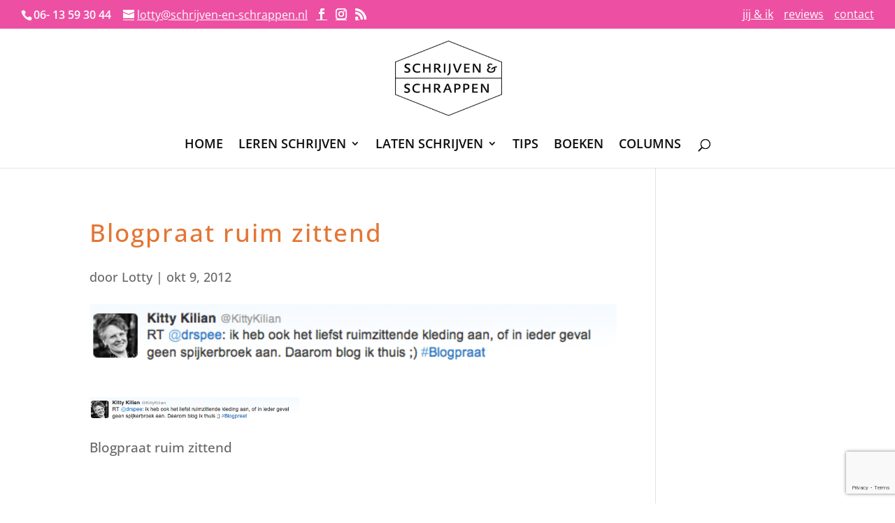

--- FILE ---
content_type: text/html; charset=utf-8
request_url: https://www.google.com/recaptcha/api2/anchor?ar=1&k=6LcdpqoUAAAAAAvFinz5pvTV47ynUDSZZbCFagEu&co=aHR0cHM6Ly9zY2hyaWp2ZW4tZW4tc2NocmFwcGVuLm5sOjQ0Mw..&hl=en&v=N67nZn4AqZkNcbeMu4prBgzg&size=invisible&anchor-ms=20000&execute-ms=30000&cb=9ok3jcx2he38
body_size: 48911
content:
<!DOCTYPE HTML><html dir="ltr" lang="en"><head><meta http-equiv="Content-Type" content="text/html; charset=UTF-8">
<meta http-equiv="X-UA-Compatible" content="IE=edge">
<title>reCAPTCHA</title>
<style type="text/css">
/* cyrillic-ext */
@font-face {
  font-family: 'Roboto';
  font-style: normal;
  font-weight: 400;
  font-stretch: 100%;
  src: url(//fonts.gstatic.com/s/roboto/v48/KFO7CnqEu92Fr1ME7kSn66aGLdTylUAMa3GUBHMdazTgWw.woff2) format('woff2');
  unicode-range: U+0460-052F, U+1C80-1C8A, U+20B4, U+2DE0-2DFF, U+A640-A69F, U+FE2E-FE2F;
}
/* cyrillic */
@font-face {
  font-family: 'Roboto';
  font-style: normal;
  font-weight: 400;
  font-stretch: 100%;
  src: url(//fonts.gstatic.com/s/roboto/v48/KFO7CnqEu92Fr1ME7kSn66aGLdTylUAMa3iUBHMdazTgWw.woff2) format('woff2');
  unicode-range: U+0301, U+0400-045F, U+0490-0491, U+04B0-04B1, U+2116;
}
/* greek-ext */
@font-face {
  font-family: 'Roboto';
  font-style: normal;
  font-weight: 400;
  font-stretch: 100%;
  src: url(//fonts.gstatic.com/s/roboto/v48/KFO7CnqEu92Fr1ME7kSn66aGLdTylUAMa3CUBHMdazTgWw.woff2) format('woff2');
  unicode-range: U+1F00-1FFF;
}
/* greek */
@font-face {
  font-family: 'Roboto';
  font-style: normal;
  font-weight: 400;
  font-stretch: 100%;
  src: url(//fonts.gstatic.com/s/roboto/v48/KFO7CnqEu92Fr1ME7kSn66aGLdTylUAMa3-UBHMdazTgWw.woff2) format('woff2');
  unicode-range: U+0370-0377, U+037A-037F, U+0384-038A, U+038C, U+038E-03A1, U+03A3-03FF;
}
/* math */
@font-face {
  font-family: 'Roboto';
  font-style: normal;
  font-weight: 400;
  font-stretch: 100%;
  src: url(//fonts.gstatic.com/s/roboto/v48/KFO7CnqEu92Fr1ME7kSn66aGLdTylUAMawCUBHMdazTgWw.woff2) format('woff2');
  unicode-range: U+0302-0303, U+0305, U+0307-0308, U+0310, U+0312, U+0315, U+031A, U+0326-0327, U+032C, U+032F-0330, U+0332-0333, U+0338, U+033A, U+0346, U+034D, U+0391-03A1, U+03A3-03A9, U+03B1-03C9, U+03D1, U+03D5-03D6, U+03F0-03F1, U+03F4-03F5, U+2016-2017, U+2034-2038, U+203C, U+2040, U+2043, U+2047, U+2050, U+2057, U+205F, U+2070-2071, U+2074-208E, U+2090-209C, U+20D0-20DC, U+20E1, U+20E5-20EF, U+2100-2112, U+2114-2115, U+2117-2121, U+2123-214F, U+2190, U+2192, U+2194-21AE, U+21B0-21E5, U+21F1-21F2, U+21F4-2211, U+2213-2214, U+2216-22FF, U+2308-230B, U+2310, U+2319, U+231C-2321, U+2336-237A, U+237C, U+2395, U+239B-23B7, U+23D0, U+23DC-23E1, U+2474-2475, U+25AF, U+25B3, U+25B7, U+25BD, U+25C1, U+25CA, U+25CC, U+25FB, U+266D-266F, U+27C0-27FF, U+2900-2AFF, U+2B0E-2B11, U+2B30-2B4C, U+2BFE, U+3030, U+FF5B, U+FF5D, U+1D400-1D7FF, U+1EE00-1EEFF;
}
/* symbols */
@font-face {
  font-family: 'Roboto';
  font-style: normal;
  font-weight: 400;
  font-stretch: 100%;
  src: url(//fonts.gstatic.com/s/roboto/v48/KFO7CnqEu92Fr1ME7kSn66aGLdTylUAMaxKUBHMdazTgWw.woff2) format('woff2');
  unicode-range: U+0001-000C, U+000E-001F, U+007F-009F, U+20DD-20E0, U+20E2-20E4, U+2150-218F, U+2190, U+2192, U+2194-2199, U+21AF, U+21E6-21F0, U+21F3, U+2218-2219, U+2299, U+22C4-22C6, U+2300-243F, U+2440-244A, U+2460-24FF, U+25A0-27BF, U+2800-28FF, U+2921-2922, U+2981, U+29BF, U+29EB, U+2B00-2BFF, U+4DC0-4DFF, U+FFF9-FFFB, U+10140-1018E, U+10190-1019C, U+101A0, U+101D0-101FD, U+102E0-102FB, U+10E60-10E7E, U+1D2C0-1D2D3, U+1D2E0-1D37F, U+1F000-1F0FF, U+1F100-1F1AD, U+1F1E6-1F1FF, U+1F30D-1F30F, U+1F315, U+1F31C, U+1F31E, U+1F320-1F32C, U+1F336, U+1F378, U+1F37D, U+1F382, U+1F393-1F39F, U+1F3A7-1F3A8, U+1F3AC-1F3AF, U+1F3C2, U+1F3C4-1F3C6, U+1F3CA-1F3CE, U+1F3D4-1F3E0, U+1F3ED, U+1F3F1-1F3F3, U+1F3F5-1F3F7, U+1F408, U+1F415, U+1F41F, U+1F426, U+1F43F, U+1F441-1F442, U+1F444, U+1F446-1F449, U+1F44C-1F44E, U+1F453, U+1F46A, U+1F47D, U+1F4A3, U+1F4B0, U+1F4B3, U+1F4B9, U+1F4BB, U+1F4BF, U+1F4C8-1F4CB, U+1F4D6, U+1F4DA, U+1F4DF, U+1F4E3-1F4E6, U+1F4EA-1F4ED, U+1F4F7, U+1F4F9-1F4FB, U+1F4FD-1F4FE, U+1F503, U+1F507-1F50B, U+1F50D, U+1F512-1F513, U+1F53E-1F54A, U+1F54F-1F5FA, U+1F610, U+1F650-1F67F, U+1F687, U+1F68D, U+1F691, U+1F694, U+1F698, U+1F6AD, U+1F6B2, U+1F6B9-1F6BA, U+1F6BC, U+1F6C6-1F6CF, U+1F6D3-1F6D7, U+1F6E0-1F6EA, U+1F6F0-1F6F3, U+1F6F7-1F6FC, U+1F700-1F7FF, U+1F800-1F80B, U+1F810-1F847, U+1F850-1F859, U+1F860-1F887, U+1F890-1F8AD, U+1F8B0-1F8BB, U+1F8C0-1F8C1, U+1F900-1F90B, U+1F93B, U+1F946, U+1F984, U+1F996, U+1F9E9, U+1FA00-1FA6F, U+1FA70-1FA7C, U+1FA80-1FA89, U+1FA8F-1FAC6, U+1FACE-1FADC, U+1FADF-1FAE9, U+1FAF0-1FAF8, U+1FB00-1FBFF;
}
/* vietnamese */
@font-face {
  font-family: 'Roboto';
  font-style: normal;
  font-weight: 400;
  font-stretch: 100%;
  src: url(//fonts.gstatic.com/s/roboto/v48/KFO7CnqEu92Fr1ME7kSn66aGLdTylUAMa3OUBHMdazTgWw.woff2) format('woff2');
  unicode-range: U+0102-0103, U+0110-0111, U+0128-0129, U+0168-0169, U+01A0-01A1, U+01AF-01B0, U+0300-0301, U+0303-0304, U+0308-0309, U+0323, U+0329, U+1EA0-1EF9, U+20AB;
}
/* latin-ext */
@font-face {
  font-family: 'Roboto';
  font-style: normal;
  font-weight: 400;
  font-stretch: 100%;
  src: url(//fonts.gstatic.com/s/roboto/v48/KFO7CnqEu92Fr1ME7kSn66aGLdTylUAMa3KUBHMdazTgWw.woff2) format('woff2');
  unicode-range: U+0100-02BA, U+02BD-02C5, U+02C7-02CC, U+02CE-02D7, U+02DD-02FF, U+0304, U+0308, U+0329, U+1D00-1DBF, U+1E00-1E9F, U+1EF2-1EFF, U+2020, U+20A0-20AB, U+20AD-20C0, U+2113, U+2C60-2C7F, U+A720-A7FF;
}
/* latin */
@font-face {
  font-family: 'Roboto';
  font-style: normal;
  font-weight: 400;
  font-stretch: 100%;
  src: url(//fonts.gstatic.com/s/roboto/v48/KFO7CnqEu92Fr1ME7kSn66aGLdTylUAMa3yUBHMdazQ.woff2) format('woff2');
  unicode-range: U+0000-00FF, U+0131, U+0152-0153, U+02BB-02BC, U+02C6, U+02DA, U+02DC, U+0304, U+0308, U+0329, U+2000-206F, U+20AC, U+2122, U+2191, U+2193, U+2212, U+2215, U+FEFF, U+FFFD;
}
/* cyrillic-ext */
@font-face {
  font-family: 'Roboto';
  font-style: normal;
  font-weight: 500;
  font-stretch: 100%;
  src: url(//fonts.gstatic.com/s/roboto/v48/KFO7CnqEu92Fr1ME7kSn66aGLdTylUAMa3GUBHMdazTgWw.woff2) format('woff2');
  unicode-range: U+0460-052F, U+1C80-1C8A, U+20B4, U+2DE0-2DFF, U+A640-A69F, U+FE2E-FE2F;
}
/* cyrillic */
@font-face {
  font-family: 'Roboto';
  font-style: normal;
  font-weight: 500;
  font-stretch: 100%;
  src: url(//fonts.gstatic.com/s/roboto/v48/KFO7CnqEu92Fr1ME7kSn66aGLdTylUAMa3iUBHMdazTgWw.woff2) format('woff2');
  unicode-range: U+0301, U+0400-045F, U+0490-0491, U+04B0-04B1, U+2116;
}
/* greek-ext */
@font-face {
  font-family: 'Roboto';
  font-style: normal;
  font-weight: 500;
  font-stretch: 100%;
  src: url(//fonts.gstatic.com/s/roboto/v48/KFO7CnqEu92Fr1ME7kSn66aGLdTylUAMa3CUBHMdazTgWw.woff2) format('woff2');
  unicode-range: U+1F00-1FFF;
}
/* greek */
@font-face {
  font-family: 'Roboto';
  font-style: normal;
  font-weight: 500;
  font-stretch: 100%;
  src: url(//fonts.gstatic.com/s/roboto/v48/KFO7CnqEu92Fr1ME7kSn66aGLdTylUAMa3-UBHMdazTgWw.woff2) format('woff2');
  unicode-range: U+0370-0377, U+037A-037F, U+0384-038A, U+038C, U+038E-03A1, U+03A3-03FF;
}
/* math */
@font-face {
  font-family: 'Roboto';
  font-style: normal;
  font-weight: 500;
  font-stretch: 100%;
  src: url(//fonts.gstatic.com/s/roboto/v48/KFO7CnqEu92Fr1ME7kSn66aGLdTylUAMawCUBHMdazTgWw.woff2) format('woff2');
  unicode-range: U+0302-0303, U+0305, U+0307-0308, U+0310, U+0312, U+0315, U+031A, U+0326-0327, U+032C, U+032F-0330, U+0332-0333, U+0338, U+033A, U+0346, U+034D, U+0391-03A1, U+03A3-03A9, U+03B1-03C9, U+03D1, U+03D5-03D6, U+03F0-03F1, U+03F4-03F5, U+2016-2017, U+2034-2038, U+203C, U+2040, U+2043, U+2047, U+2050, U+2057, U+205F, U+2070-2071, U+2074-208E, U+2090-209C, U+20D0-20DC, U+20E1, U+20E5-20EF, U+2100-2112, U+2114-2115, U+2117-2121, U+2123-214F, U+2190, U+2192, U+2194-21AE, U+21B0-21E5, U+21F1-21F2, U+21F4-2211, U+2213-2214, U+2216-22FF, U+2308-230B, U+2310, U+2319, U+231C-2321, U+2336-237A, U+237C, U+2395, U+239B-23B7, U+23D0, U+23DC-23E1, U+2474-2475, U+25AF, U+25B3, U+25B7, U+25BD, U+25C1, U+25CA, U+25CC, U+25FB, U+266D-266F, U+27C0-27FF, U+2900-2AFF, U+2B0E-2B11, U+2B30-2B4C, U+2BFE, U+3030, U+FF5B, U+FF5D, U+1D400-1D7FF, U+1EE00-1EEFF;
}
/* symbols */
@font-face {
  font-family: 'Roboto';
  font-style: normal;
  font-weight: 500;
  font-stretch: 100%;
  src: url(//fonts.gstatic.com/s/roboto/v48/KFO7CnqEu92Fr1ME7kSn66aGLdTylUAMaxKUBHMdazTgWw.woff2) format('woff2');
  unicode-range: U+0001-000C, U+000E-001F, U+007F-009F, U+20DD-20E0, U+20E2-20E4, U+2150-218F, U+2190, U+2192, U+2194-2199, U+21AF, U+21E6-21F0, U+21F3, U+2218-2219, U+2299, U+22C4-22C6, U+2300-243F, U+2440-244A, U+2460-24FF, U+25A0-27BF, U+2800-28FF, U+2921-2922, U+2981, U+29BF, U+29EB, U+2B00-2BFF, U+4DC0-4DFF, U+FFF9-FFFB, U+10140-1018E, U+10190-1019C, U+101A0, U+101D0-101FD, U+102E0-102FB, U+10E60-10E7E, U+1D2C0-1D2D3, U+1D2E0-1D37F, U+1F000-1F0FF, U+1F100-1F1AD, U+1F1E6-1F1FF, U+1F30D-1F30F, U+1F315, U+1F31C, U+1F31E, U+1F320-1F32C, U+1F336, U+1F378, U+1F37D, U+1F382, U+1F393-1F39F, U+1F3A7-1F3A8, U+1F3AC-1F3AF, U+1F3C2, U+1F3C4-1F3C6, U+1F3CA-1F3CE, U+1F3D4-1F3E0, U+1F3ED, U+1F3F1-1F3F3, U+1F3F5-1F3F7, U+1F408, U+1F415, U+1F41F, U+1F426, U+1F43F, U+1F441-1F442, U+1F444, U+1F446-1F449, U+1F44C-1F44E, U+1F453, U+1F46A, U+1F47D, U+1F4A3, U+1F4B0, U+1F4B3, U+1F4B9, U+1F4BB, U+1F4BF, U+1F4C8-1F4CB, U+1F4D6, U+1F4DA, U+1F4DF, U+1F4E3-1F4E6, U+1F4EA-1F4ED, U+1F4F7, U+1F4F9-1F4FB, U+1F4FD-1F4FE, U+1F503, U+1F507-1F50B, U+1F50D, U+1F512-1F513, U+1F53E-1F54A, U+1F54F-1F5FA, U+1F610, U+1F650-1F67F, U+1F687, U+1F68D, U+1F691, U+1F694, U+1F698, U+1F6AD, U+1F6B2, U+1F6B9-1F6BA, U+1F6BC, U+1F6C6-1F6CF, U+1F6D3-1F6D7, U+1F6E0-1F6EA, U+1F6F0-1F6F3, U+1F6F7-1F6FC, U+1F700-1F7FF, U+1F800-1F80B, U+1F810-1F847, U+1F850-1F859, U+1F860-1F887, U+1F890-1F8AD, U+1F8B0-1F8BB, U+1F8C0-1F8C1, U+1F900-1F90B, U+1F93B, U+1F946, U+1F984, U+1F996, U+1F9E9, U+1FA00-1FA6F, U+1FA70-1FA7C, U+1FA80-1FA89, U+1FA8F-1FAC6, U+1FACE-1FADC, U+1FADF-1FAE9, U+1FAF0-1FAF8, U+1FB00-1FBFF;
}
/* vietnamese */
@font-face {
  font-family: 'Roboto';
  font-style: normal;
  font-weight: 500;
  font-stretch: 100%;
  src: url(//fonts.gstatic.com/s/roboto/v48/KFO7CnqEu92Fr1ME7kSn66aGLdTylUAMa3OUBHMdazTgWw.woff2) format('woff2');
  unicode-range: U+0102-0103, U+0110-0111, U+0128-0129, U+0168-0169, U+01A0-01A1, U+01AF-01B0, U+0300-0301, U+0303-0304, U+0308-0309, U+0323, U+0329, U+1EA0-1EF9, U+20AB;
}
/* latin-ext */
@font-face {
  font-family: 'Roboto';
  font-style: normal;
  font-weight: 500;
  font-stretch: 100%;
  src: url(//fonts.gstatic.com/s/roboto/v48/KFO7CnqEu92Fr1ME7kSn66aGLdTylUAMa3KUBHMdazTgWw.woff2) format('woff2');
  unicode-range: U+0100-02BA, U+02BD-02C5, U+02C7-02CC, U+02CE-02D7, U+02DD-02FF, U+0304, U+0308, U+0329, U+1D00-1DBF, U+1E00-1E9F, U+1EF2-1EFF, U+2020, U+20A0-20AB, U+20AD-20C0, U+2113, U+2C60-2C7F, U+A720-A7FF;
}
/* latin */
@font-face {
  font-family: 'Roboto';
  font-style: normal;
  font-weight: 500;
  font-stretch: 100%;
  src: url(//fonts.gstatic.com/s/roboto/v48/KFO7CnqEu92Fr1ME7kSn66aGLdTylUAMa3yUBHMdazQ.woff2) format('woff2');
  unicode-range: U+0000-00FF, U+0131, U+0152-0153, U+02BB-02BC, U+02C6, U+02DA, U+02DC, U+0304, U+0308, U+0329, U+2000-206F, U+20AC, U+2122, U+2191, U+2193, U+2212, U+2215, U+FEFF, U+FFFD;
}
/* cyrillic-ext */
@font-face {
  font-family: 'Roboto';
  font-style: normal;
  font-weight: 900;
  font-stretch: 100%;
  src: url(//fonts.gstatic.com/s/roboto/v48/KFO7CnqEu92Fr1ME7kSn66aGLdTylUAMa3GUBHMdazTgWw.woff2) format('woff2');
  unicode-range: U+0460-052F, U+1C80-1C8A, U+20B4, U+2DE0-2DFF, U+A640-A69F, U+FE2E-FE2F;
}
/* cyrillic */
@font-face {
  font-family: 'Roboto';
  font-style: normal;
  font-weight: 900;
  font-stretch: 100%;
  src: url(//fonts.gstatic.com/s/roboto/v48/KFO7CnqEu92Fr1ME7kSn66aGLdTylUAMa3iUBHMdazTgWw.woff2) format('woff2');
  unicode-range: U+0301, U+0400-045F, U+0490-0491, U+04B0-04B1, U+2116;
}
/* greek-ext */
@font-face {
  font-family: 'Roboto';
  font-style: normal;
  font-weight: 900;
  font-stretch: 100%;
  src: url(//fonts.gstatic.com/s/roboto/v48/KFO7CnqEu92Fr1ME7kSn66aGLdTylUAMa3CUBHMdazTgWw.woff2) format('woff2');
  unicode-range: U+1F00-1FFF;
}
/* greek */
@font-face {
  font-family: 'Roboto';
  font-style: normal;
  font-weight: 900;
  font-stretch: 100%;
  src: url(//fonts.gstatic.com/s/roboto/v48/KFO7CnqEu92Fr1ME7kSn66aGLdTylUAMa3-UBHMdazTgWw.woff2) format('woff2');
  unicode-range: U+0370-0377, U+037A-037F, U+0384-038A, U+038C, U+038E-03A1, U+03A3-03FF;
}
/* math */
@font-face {
  font-family: 'Roboto';
  font-style: normal;
  font-weight: 900;
  font-stretch: 100%;
  src: url(//fonts.gstatic.com/s/roboto/v48/KFO7CnqEu92Fr1ME7kSn66aGLdTylUAMawCUBHMdazTgWw.woff2) format('woff2');
  unicode-range: U+0302-0303, U+0305, U+0307-0308, U+0310, U+0312, U+0315, U+031A, U+0326-0327, U+032C, U+032F-0330, U+0332-0333, U+0338, U+033A, U+0346, U+034D, U+0391-03A1, U+03A3-03A9, U+03B1-03C9, U+03D1, U+03D5-03D6, U+03F0-03F1, U+03F4-03F5, U+2016-2017, U+2034-2038, U+203C, U+2040, U+2043, U+2047, U+2050, U+2057, U+205F, U+2070-2071, U+2074-208E, U+2090-209C, U+20D0-20DC, U+20E1, U+20E5-20EF, U+2100-2112, U+2114-2115, U+2117-2121, U+2123-214F, U+2190, U+2192, U+2194-21AE, U+21B0-21E5, U+21F1-21F2, U+21F4-2211, U+2213-2214, U+2216-22FF, U+2308-230B, U+2310, U+2319, U+231C-2321, U+2336-237A, U+237C, U+2395, U+239B-23B7, U+23D0, U+23DC-23E1, U+2474-2475, U+25AF, U+25B3, U+25B7, U+25BD, U+25C1, U+25CA, U+25CC, U+25FB, U+266D-266F, U+27C0-27FF, U+2900-2AFF, U+2B0E-2B11, U+2B30-2B4C, U+2BFE, U+3030, U+FF5B, U+FF5D, U+1D400-1D7FF, U+1EE00-1EEFF;
}
/* symbols */
@font-face {
  font-family: 'Roboto';
  font-style: normal;
  font-weight: 900;
  font-stretch: 100%;
  src: url(//fonts.gstatic.com/s/roboto/v48/KFO7CnqEu92Fr1ME7kSn66aGLdTylUAMaxKUBHMdazTgWw.woff2) format('woff2');
  unicode-range: U+0001-000C, U+000E-001F, U+007F-009F, U+20DD-20E0, U+20E2-20E4, U+2150-218F, U+2190, U+2192, U+2194-2199, U+21AF, U+21E6-21F0, U+21F3, U+2218-2219, U+2299, U+22C4-22C6, U+2300-243F, U+2440-244A, U+2460-24FF, U+25A0-27BF, U+2800-28FF, U+2921-2922, U+2981, U+29BF, U+29EB, U+2B00-2BFF, U+4DC0-4DFF, U+FFF9-FFFB, U+10140-1018E, U+10190-1019C, U+101A0, U+101D0-101FD, U+102E0-102FB, U+10E60-10E7E, U+1D2C0-1D2D3, U+1D2E0-1D37F, U+1F000-1F0FF, U+1F100-1F1AD, U+1F1E6-1F1FF, U+1F30D-1F30F, U+1F315, U+1F31C, U+1F31E, U+1F320-1F32C, U+1F336, U+1F378, U+1F37D, U+1F382, U+1F393-1F39F, U+1F3A7-1F3A8, U+1F3AC-1F3AF, U+1F3C2, U+1F3C4-1F3C6, U+1F3CA-1F3CE, U+1F3D4-1F3E0, U+1F3ED, U+1F3F1-1F3F3, U+1F3F5-1F3F7, U+1F408, U+1F415, U+1F41F, U+1F426, U+1F43F, U+1F441-1F442, U+1F444, U+1F446-1F449, U+1F44C-1F44E, U+1F453, U+1F46A, U+1F47D, U+1F4A3, U+1F4B0, U+1F4B3, U+1F4B9, U+1F4BB, U+1F4BF, U+1F4C8-1F4CB, U+1F4D6, U+1F4DA, U+1F4DF, U+1F4E3-1F4E6, U+1F4EA-1F4ED, U+1F4F7, U+1F4F9-1F4FB, U+1F4FD-1F4FE, U+1F503, U+1F507-1F50B, U+1F50D, U+1F512-1F513, U+1F53E-1F54A, U+1F54F-1F5FA, U+1F610, U+1F650-1F67F, U+1F687, U+1F68D, U+1F691, U+1F694, U+1F698, U+1F6AD, U+1F6B2, U+1F6B9-1F6BA, U+1F6BC, U+1F6C6-1F6CF, U+1F6D3-1F6D7, U+1F6E0-1F6EA, U+1F6F0-1F6F3, U+1F6F7-1F6FC, U+1F700-1F7FF, U+1F800-1F80B, U+1F810-1F847, U+1F850-1F859, U+1F860-1F887, U+1F890-1F8AD, U+1F8B0-1F8BB, U+1F8C0-1F8C1, U+1F900-1F90B, U+1F93B, U+1F946, U+1F984, U+1F996, U+1F9E9, U+1FA00-1FA6F, U+1FA70-1FA7C, U+1FA80-1FA89, U+1FA8F-1FAC6, U+1FACE-1FADC, U+1FADF-1FAE9, U+1FAF0-1FAF8, U+1FB00-1FBFF;
}
/* vietnamese */
@font-face {
  font-family: 'Roboto';
  font-style: normal;
  font-weight: 900;
  font-stretch: 100%;
  src: url(//fonts.gstatic.com/s/roboto/v48/KFO7CnqEu92Fr1ME7kSn66aGLdTylUAMa3OUBHMdazTgWw.woff2) format('woff2');
  unicode-range: U+0102-0103, U+0110-0111, U+0128-0129, U+0168-0169, U+01A0-01A1, U+01AF-01B0, U+0300-0301, U+0303-0304, U+0308-0309, U+0323, U+0329, U+1EA0-1EF9, U+20AB;
}
/* latin-ext */
@font-face {
  font-family: 'Roboto';
  font-style: normal;
  font-weight: 900;
  font-stretch: 100%;
  src: url(//fonts.gstatic.com/s/roboto/v48/KFO7CnqEu92Fr1ME7kSn66aGLdTylUAMa3KUBHMdazTgWw.woff2) format('woff2');
  unicode-range: U+0100-02BA, U+02BD-02C5, U+02C7-02CC, U+02CE-02D7, U+02DD-02FF, U+0304, U+0308, U+0329, U+1D00-1DBF, U+1E00-1E9F, U+1EF2-1EFF, U+2020, U+20A0-20AB, U+20AD-20C0, U+2113, U+2C60-2C7F, U+A720-A7FF;
}
/* latin */
@font-face {
  font-family: 'Roboto';
  font-style: normal;
  font-weight: 900;
  font-stretch: 100%;
  src: url(//fonts.gstatic.com/s/roboto/v48/KFO7CnqEu92Fr1ME7kSn66aGLdTylUAMa3yUBHMdazQ.woff2) format('woff2');
  unicode-range: U+0000-00FF, U+0131, U+0152-0153, U+02BB-02BC, U+02C6, U+02DA, U+02DC, U+0304, U+0308, U+0329, U+2000-206F, U+20AC, U+2122, U+2191, U+2193, U+2212, U+2215, U+FEFF, U+FFFD;
}

</style>
<link rel="stylesheet" type="text/css" href="https://www.gstatic.com/recaptcha/releases/N67nZn4AqZkNcbeMu4prBgzg/styles__ltr.css">
<script nonce="QzMjq9gJXwbKXEtpvS7pLA" type="text/javascript">window['__recaptcha_api'] = 'https://www.google.com/recaptcha/api2/';</script>
<script type="text/javascript" src="https://www.gstatic.com/recaptcha/releases/N67nZn4AqZkNcbeMu4prBgzg/recaptcha__en.js" nonce="QzMjq9gJXwbKXEtpvS7pLA">
      
    </script></head>
<body><div id="rc-anchor-alert" class="rc-anchor-alert"></div>
<input type="hidden" id="recaptcha-token" value="[base64]">
<script type="text/javascript" nonce="QzMjq9gJXwbKXEtpvS7pLA">
      recaptcha.anchor.Main.init("[\x22ainput\x22,[\x22bgdata\x22,\x22\x22,\[base64]/[base64]/MjU1Ong/[base64]/[base64]/[base64]/[base64]/[base64]/[base64]/[base64]/[base64]/[base64]/[base64]/[base64]/[base64]/[base64]/[base64]/[base64]\\u003d\x22,\[base64]\\u003d\\u003d\x22,\x22w7g0DsK1wqnDuj5KYEtVD8Ozwr01wo0+wrfCgMOdw7EqVMOVS8OMBSHDosOww4JzQsKvNghUTsODJiPDkzofw4c+J8O/EsOswo5aazcNVMKlFhDDnixQQyDCqkvCrTZVYsO9w7XCicKtaCxNwqMnwrVyw5VLTiMHwrM+wr/CrjzDjsKVLVQ4LsOcJDYKwo4/c08xECgVaxsLGMKTV8OGZcOuGgnCgRrDsHt9wroQWjgAwq/DuMK6w6nDj8K9RHbDqhV4wqFnw4xDQ8KaWH3Dok4jYMOMGMKTw4nDhsKYWnhPIsOTDkNgw53CiHMvN0BHfUBrc1c+RsK/asKGwp8iLcOAAMOrBMKjDcOCD8ONBMKbKsOTw5QKwoUXcMO0w5pNdR0AFGB6I8KVaRtXA1hDwpzDmcOtw494w4Bpw6QuwodAHBdxSlHDlMKXw44UXGrDrcOXRcKuw5HDncOoTsKFaAXDnHrCjjsnwovCssOHeA/CmsOAasKjwro2w6DDiwsIwrlfOH0EwpDDpHzCu8OPK8OGw4HDlcO1wofCpDrDrcKAWMOXwoApwqXDgcKNw4jClMKTR8K8U21zUcK5JzjDthjDs8KlLcOewrLDrsO8NQs1wp/DmsOowpAew7fCnRnDi8O7w73DoMOUw5TClMOaw546PR9ZMjvDsXEmw5Quwo5VMmZAMV7DjMOFw57Cm23CrsO4Fx3ChRbCm8KEM8KGNUjCkcOJPsK6wrxUHV9jFMKAwrNsw7fCkCtowqrCl8K/KcKZwo87w50QAsOMFwrCmsK6P8KdBS5xwp7CisOJN8K2w5Qnwpp6fTJBw6bDgRMaIsK5NMKxelEQw54dw6nCl8O+LMO7w7tcM8OgKMKcTQRTwp/CisKWBsKZGMKyRMOPQcO2WsKrFFwBJcKPwqwTw6nCjcK8w7BXLhXCuMOKw4vCkjFKGCIYwpbCk10Tw6HDu1fDoMKywqkkQhvCtcKGJx7DqMOUX1HCgwbCoUNjT8K7w5HDtsKgwrFNIcKsccKhwp0dw5jCnmtXf8ORX8OSWB8/w7PDg2pEwqw1FsKQYMOwB0HDk1wxHcOCwq/CrDrCh8OxXcOaa3EpDXcOw7NVDRTDtmsRw6LDl2zCu1dIGyDDghDDisOiw4Ytw5XDj8KoNcOGZxhaUcOTwq40O2PDv8KtN8KBwqXChAFvC8OYw7wSc8Kvw7U7dD99wpFxw6LDoG9FTMOkw5/DisOlJsKkw6V+wohOwqFgw7BeAz0GwrLCusOvWyHCgwgKZcOzCsO/OsKMw6oBLDbDncOFw7/CoMK+w6jCsDjCrDvDjSvDpGHChSLCmcOdwrDDv3rClmp9dcKbwpfCvwbCo0rDgVgxw5Q/wqHDqMKzw4/[base64]/DmjfDiH5ew7bDmjRyRMOZFhPCrkrDsxl6bxPDl8KVw7JlWsKdHMKOwrBUwoQTwqUQLFQvw7jDvMOmwofCvVBpwqbDrWcGPzZ9JcObwprCjX3Cox4KwpzDgTcvY34KCcOXJy3DisKawpvDgsKbX3TDlgVDBcK8wpAjfFrClcK/[base64]/ClSvCqcOQwqPCvsKJw7ZWbQPCgsOCBcKkbTzCusKiwpbCiTAnwqDDiUolwofCrgZtwrTCvcKuw7N9w7sbw7LDv8KMW8KlwrPDtylBw7Nwwqpww6zDrMK/w48xw5F1WMOaYH/Col/CpMK7w7Arw45Hw7g3w5QKaRVVEcKSJcKFwp1aHUjDqyPDu8OOT3EXIcKvF1wiw4Brw53DscOlw5PCvcKJD8KDWsKFSTTDqcK2LcKzw5TCq8KBDsOfwr7DhAfDkyjCvl/DohpvB8KfGMOgSRzDnsKBEF8Ew57Dpy3CkWUOwprDosKUw7srwr3CrcKnAMKXOMKvBcOZwr0yYSDCui9EfwPCjsKmehkeBsKewoYiwqw6U8OZw6tJw6lxwolDQ8OcE8KJw5VceCZIw5FrwrLCl8O/TcOsQyXCmMOyw59Fw5vDm8KpScO3w6bDgcOWwrILw5zCicOTNmXDpEgtwoXDtMOrUkRYWcOHL0zDt8KtwoZyw4fDg8O1wqg6woLDvG9yw6dGwqofwp4wVBLCvEvClVjCqnzCl8O8amTCi2NkSMK/eDjCq8Oxw4w6IhFNbl9hEMOywqLCvcOEOF7DuR46MEswVVDClS1/ciYbQyM3fcKhGHjDn8OwAMKpwpHDk8KKQUkLYwPCo8OkVsK1w7PDhWPDsm/[base64]/wqlAByvCkwB5w7pNw77Cg8OZwo9bZHnChg/Cq3tVw73Ck256w7vDiAxhwpPCrhpCw4jCqXgcwoYGwoQdwqcZwo5Sw7RhB8KCwp7DmUrCh8OCNcKqWcK4wq3DlDdKWTdyecOZwpfCs8OWXsOVwqBcwpFGMCN8wpzDmXwew77CjyBnw6jDn2dpw4QSw5rDkxI/wrUWw7XClcKrW17Dtl99ScO3ccKVwqvDtcOmbR86GsOUw4zCoH7Dr8K6w5fDlsOlWcKUNzQcYQhdw4LCqFdAw5jDu8Kmw55/wr01woPCsWfCo8OiR8KnwotuaTMkE8O8wrErw57CrcOww4hJUcOqA8O4bFTDgMKww57DjQ/CsMKzf8OqfcOaB0hKfRoWwqhLw4Nmw6PDoDrDqx9xKcKoZyzDq0cIVcOCw4bCmloywpDCihlreWPCtG7Dsghlw4dlLcOmYQRyw40dNxZrwrjClxPDncOhw49VLsOrXMOcE8Kmw6kWLcK/w5rDmcOTVMKGwrbCvsOyKFjDn8Oaw6M+Fz/ChTLDvRkyM8OjQHcBw5zCpEzCocOgD0nCrgZ/w6kew7LCncK5wpHCpsOkQyLCtHLCtsKOw67Dg8OFTMOHw4A4wrPCocK9Dl04UR4fC8Kvwo3Cg2/DmnjCi2ZuwpMKwoDCsMOKM8K6BwnDvXUUO8OmwpfCi1l3SiooworClkojw7NJQ03DpQXCn1FBIsOAw6HDqcK0w4IVH0DDosOpwqbCnMKlIsOrbcOZXcKUw6HDpUTDqhbDhcOfMMOdKRPCoHRxdcOdw6gOIMO1wrsBR8Kww5dywoB8OsOLwoTDssKofD9yw5rDi8KiAS/DglzCpsOXFxrDhzZDLHdyw5fCpV7Dh2bDpDUWUnTDoTTCg3tKeQEMw6rDpMKEOkHDn0hmFgh3dsOEwq7Di3JLw5xtw5Mfw4YDwpLCosKWcAfCj8KCwpkaw4zDsAkkw59UXnwtV3DCiEHCkHFjw60JcsOVDht3wr/[base64]/LTbDpj5Gwq/Cj1llw7XClcOqw5rCmsOowq3Dh2PDt8O6wrrDinHCqELCqMKrFkh5wphtC0TCncO4w67CkmXDn0fDnMOcISZvwog6w74Tbg4MKHQKNxVcEcKJN8OnFsKHwqzCnjDCk8O0w55aYDN2OFHCvSw/w6/[base64]/CqcO9wqAmw54lJcOCw5V/[base64]/Cp8OYwpTDu8KIKl4KwpfDocK3VRXCkcOvwosvwr3Du8KGw61QaA3DvMKTJCnChMKCwr5SWz19w58REsOXw5DDjsOSKwocwpVSfsOhwpEuJQAQwqV/YUzDhMKfSTfDglU0e8O4wrTCiMOZwp7Dv8Opw4wvw7XDi8Oow48Rw7fDjMKwwpjCmcO1cC4Vw77CqsOuw43DhQIRHwZzw7PDtcOXH0LDi37DpcKpEUXCv8OBTMKAwqHDtMKKwoXDgcKfw4dYwpAlwrUCwp/CpV/CqzPCsVbDj8OKw5bDjRQmwphbWMKVHMK+I8OTwozCn8KtV8K/[base64]/CqkkQNMO1Ow/[base64]/Cv3fDqcKmAGwxw4NETMKDw5sGwrFZw7bDtU/DlG5/woYkw70uwpbDisOQwqrDocK4w4YfJMKCw5bCk33DrMOjVwfCg1PCu8O5QwvCkMKgOWrCjMOpw40SCj4AwrTDqW0WQMOtUMOEwrbCgz7Cm8KaWMOswrDDvwdjATDCmQPCuMKgwrdGwr7Ct8OqwrvDlB/DocKFwp7ClSgowr/CnCnDlcKVLT8LITbDt8ONPAnDn8KWwqUMw6bCikgow41xw6zCsA7CpcOew4TCkcOOWsOtBsOpbsOyEMKew4l9WMOpwoDDuVJrTcOoMcKEasOrFsOVJSvCn8K7wpskREXCqgrCiMKSw6/CiSpQwqtvwoTCnQPCmntBwqPCu8KRw7PDlnJbw6hdNsK9K8Orwr5bS8OWHBsGw4nCpwLDiMOUw5IccMKVP3RnwoAkwqZQWRLDsHAtw7wdw4BEw5/ChGPCvUBHw5PDgVkUEzDCp0NLwozCrBbDpHHDgsKzRSwtw6XChxzDrh3DucOuw5HCj8Kcw6hHwoRGXxLDqWcnw5bCr8K0AMORwpPDg8Khw70iXMOkGsKjw7V3w788CER2dErDi8Oew6fDrFvCgGTDtxTDn2w/R0QbaBrDrcKlbmcfw6rCusKFwrdaIcOlwopXSm7CgHwqwpPCvMO2w7jDhHEtezfCoC5nwp8hHsOuwrDCpSPDssOSw48Dw6c3w71Cwo9dwpfDgMKgw5nCoMKZcMKQw5VXwpTDpwZQLMO1EMKqwqHCtsO8wqbCgcKAWMKZw5/CvQtSwr19wrtQYVXDnX/Dhz1MWjUUw7tAJcORH8KHw5tvPMKvH8ObfgQ5w7zCgcK4w53DqG/[base64]/DmAHCmMKawqbClDp7LcKlKcODwoPDgV/CtFvDo8KCfVcJw5k8F3HDr8KXVMKnw5/Dk1TCnsKEw68hZmFAwp/[base64]/[base64]/w5DCvsOpwpkya8KnVcO7w7tHw4rDmcKbWmLDpREkwqZCD25Xw6/DlzzCicODYUBKw5UaME7Dj8OjwqTCs8O7wrDCgcKgwq7DqjAzwr3ClFHCo8Krwow6RgfDm8OswrHCjsKJwpp9wqnDhRN1UEfDoDfCo0sGSlTDp3Ujwq7DuC4kA8K4JEITIcKawpzDiMOOw6TDgUA2YsKNCMKvDsOrw5w1KcKyK8KRwp/DuEbChMO5woxTwrnCqjg7DVzCq8O2woZmPl4mwp5Vw6gmCMK5w6HCgEI0w4AZFy7DlcO9w6lpw4zCgcKqfcKbbRBoFnlGaMOcwq3Cs8KSeEM/wqUQwo3DtsOsw4lww73DmB19w7/CqwjDnnvCs8KDwo8ywpPCr8OywqAAw6rDscOJw4/[base64]/DgXXCmcOWw7PDsTPDlW/CksOxPsKiw6whZRRSwoo8JSoaw5DDgcKJw5vDk8OawpnDgMKDwqdeYcO4wpnDl8O1w6wMcC7Dn345CVoiw6wSw5lJwoPCmHrDmlUTKSTDocKYDE/DiA7CtsKVADTDiMKsw43CicO7EGFeeCJEIMKRw5QtCgLCnyZSw4jDnnpVw4gPwqzDrsO4OMOYw4/DpMKINHbChMO+CMKQwqI4w7bDmsKSSz3Dhmc+w7vDiEwgVMKnSRt+w4bCjsOuw6/[base64]/DiMkFFUKwrjCrsOPwrvDpsKXwohMw4czQSYXwqBMcDXCt8O8w5fCh8K6wqbDrlbDtB11w6/DpsOtWsKXRVbComfDoX/DuMKce1hSUjTCn3PDlsKHwqJnSSB9w5jDgj09ah3CgXvDmkoreD/[base64]/CmELChsOiw6vCqsKMw6DDnMOgw6/Dr8KHwrAWw7V1woPDj8KJYUTCrcKoATAlw4oEUmUbw7rDpnrCrGbDscOyw7EfTFXCiwxNworDr1jDpMK/[base64]/EcOJwqzDkFtaw7VvHsK2wq/ChcO/[base64]/w5LCgBESw4Y4wqUWAy9rXhgcw6bCl3LDhyHCplPDoGzCs2/[base64]/wqjCuiJXw6siwr5dwp01IzUjw4oCDFMbFcKzHcOWBG8zw43DosOYw5rDiC5MacOScWfCi8OSKcOEVVfCmsOLw5grFcOBa8KMw4QmccO+c8Kpw4kWw5RBwpjDv8ONwrLCtm7DnMKHw514JMKcMsKtXMKVUH/DoMOydid2dDErw4dJwrfDu8OMw5kHw5jCukUywq/Cr8KDwrvDlcKHw6PCgsKAOsOfH8K2Fzw4VsO5aMOHIMK7wqYfwoB6ZBkHScKDw65qe8OHw7DDn8OtwqYFIC7DpMODKMONw7/DklnDvWlVwrMGw6cyw6sedMKDS8K0wqkxalfDgU/CiUzCg8OMDDE7YREdwq3Dl2ZkLcKIwplZwqFGworDkEHDncKsLMKBG8K9JMOcw5U4woYdcn4YKExkwpwXw6Ypw707cz7DjsKpU8Ogw5dewpDDicK7w7TDq1tLwqLDn8KYJ8Kxw5HCoMK/F2zCuF3Dt8Kmw6XDsMKWP8OsHyPCvsKGwoHDgRnDhcO/KU7CpcKbaWcZw64zw6HDim3DrlvDk8Kyw4gGKl3DtQzDjsKjYcOWUsOmUMOBRCTDnnBOwoVaJcOsHhxnVk5awpbCvsK6CmbCmsK9wr/DosOvVUMbZjfDoMOkZ8OcQhIbBENbworChRpyw4/Dp8OaDg83w5XCrMKMwqNxw5cMw4nCmkJIw60aHRVGw7fCpsKmwq7CqUPDuTpZVsKdDMOkwqjDjsOtw7oxNSRjICslS8OlZ8KMN8OIAnjDl8OUTcOjdcOCwoTDlkHCqyIePBwAw6DCqcOPTw/CkMKAPUPCusK2bAbDmFTChX/DrQvCs8KAw4csw4bCi0VBWj/[base64]/a8KwIsO9Q8OJK8K/[base64]/LMObw59MwrwcwpfCvyjDpWnCksKXw7XDqHLCucOEwovCrgjCm8OrUsKJMBzCuQnCjl7DisKWFENjwrvDmMOswqxkUwlmwq/DlH3DksKhWSfCtsO+w57CvMKiwpnCq8KJwpAUworCjETCtCPCjhrDmcK8MBjDqsKFHcO8ZMOtDUpBw4/DiGPDuzEUw5zCoMOTwrd0asKFDy8gAsKTw5cewpfCnsObOsKjelBRwr/DtG/DknIvDB/DssOcwpxHw7RXw7XCrF/CtMOBQ8KRwr06EMOUGsKwwqXDsEcFFsOlUlzCiAfDhgsUZ8KxwrTDomxxbcKCwo8TdcOAGAXCnsKgF8KBdcOJPQzCm8O/[base64]/Cr8OpVMKowpnCv8O8worCjsOXH8KHwox2XsOGw4fCisOewqLDuMOJw4olTcKuX8OSw67Dg8OLwopJwqjDs8KoQgQ7QD1Qw4ksaCMIwqsSw40QGG7CosKjwqFqwoNnGSfCvsKPEFLCuSxZwrnCgMKfLg3Do39TwrbDkcKowp/Dt8KuwpdRwrVpJhcHC8OEw6XDl07CkHZ9RwbDjMORU8O6wpjDqsKow5vChsKGw7nClgsEwrBZBsKUe8Oaw4TCpVkbwr5+FsKqLcOMw7TDh8OMwoV4OMKJwr8tCMKISyRjw6TClsOlwpbDtA42SVA0XsKowpjCuGJdw6QfSMOrwqReZ8Kvw7bCoEdIwpsEwq9zwpt/wprCqkLDkMKHDhjCrnDDu8ODHUPCosKvRx7Cp8O1SnEIw5bClVLDlMO4bcKxfznCgcKPw5vDkMKawq/DgVwXXVpZE8KKOwoLwpFwIcO1wqNqdCtpw7nCjycjH2Zpw57DiMORIsOcw6QVw4R2w7hiwrrDuiA6PApqeT1KMzTCv8O1XnAHKxbCv13DlkfDk8KKAF1PGlEnfMOFworDs0JrFDUew6vCuMOLEsO5wqcKRsKhG2QVHn/ChMO9EW3CjWR/EsK2w5HCpcKAKMOaP8OxJyHDrMO4wp/Ch2PDtGA+ecKjw7nDoMOxw49Hw54ZwoHCgEvDnhNwBMOEwrbCk8KJHSV/[base64]/DicKCWsOqVcOcbQwiB3B8MG8MwrjClWjClF4rEyfDgcKOP2rDiMKBXknCjyQjTsOXTwjDgsKswr/Dj18cccKJOMOmwp8ow7TCnsOoZmQOw6HClsOEwpAAaA3CqMKowohtw4jCucOWJcOIdjRLwq3CisORw61OwpvCtU7DlQ0Ib8KbwpM+GD07H8KPf8OfwofDjMObwrnDpcKsw4x1wprCscOjFcODDcOeSR/CrsOcwrxDwrsWwq0cWibCkDbCrQZAP8OfSWnDh8KWCsKpa17Co8OuA8OPY1zDm8OCdTbDswzCr8OPEcKzZAzDm8KDOzceamhGXcOXDwU/w4xpdsK5w4h+w5TCrF4SwrjCi8KWw7zDnMK/CsKMWH8jIDoodwfDiMK7IUl8HcK/UnjCpsOPw4zCrFs7w5nCu8OMFiEswro9CcKyeMOGcAnDgMOBwoAWJV3Di8OrC8K5wpcfwr/[base64]/DoMOfwpXDv8Kef8KEFsKuOsK7WsKiMkd1w7A1YRUvwrnCisOsB2bDq8KkAMK2wpACwrRyBsObwr7Cv8KKIcKNBjjCjMKWAxdCSEvCuHcTw7YQwqrDhMKBfMKpdcKzw5d0wrMXInJ4HUzDg8K7wp7DocKZXB0YVcOjRS4Ew6UpBnVYRMO5RsKQfQTCsBTCoSNIw6/CvWfDoVnCsiRUwppMPhE7J8KHfsKUAz1lKBhnPMOuw6nDjy3DssKUw77DrynDtMKvwpcyXGHCrsOmV8KyYk0sw458wq7Dh8KCwqTCr8Otw459VMKbw586S8OOB3BdXmDDsH3CpirDicK+w7nCmMK7wojDlglcYsKudAHDqcO1wrZVEjXDnh/DhQfDmMKkwqPDgsOIw51VHHLCtDHChUJKDMKhwrjCtirCv0PCiGBlQMOXwrQydB8JNcOrwqAiw7zCssOkw4V1wqTDqhQjwobChBHCocKzwpBwek3CiXLDmnbCkz/DicOBw49+wpbCjFx7NsKcR13DjFFZAR3ClQ/CqsOzw7vClsOOwpDDriPCgUA0fcK7wo/Cr8OcfcKBwrlGwrrDusKBwq1fw4oNw7psd8Odw65JKcKFw7Q9woZxfcKUwqdhw7zDlwh9woPCosO0dVPDp2doahHDg8OeWcKKwprCtcOKwrdMMm3DgcKLw5zCl8KYIsOlcnHCnUhhw41Gw5PCj8K2wqTCtMKXWMKjw6Z6wr4iwoPCkcOQeRtCbHFVwqRbwqojwp/[base64]/[base64]/CnMOkMcK7CMK+Ag9SwrLChVEnJMOQw7TCvsKCD8Kbw4rCksOOenADFsO5H8OcwrDChHXDlcK0UG7CssOEbiTDg8OdazM2wrlawqs8wpDCjVvDrcOdw6czY8OPHMO/[base64]/[base64]/wqzCmQPDgsO0bybDrMOtf3DChcOkbGdyLMKIT8OpwqHCoMOzwrHDvWMUM37CvsKhw7lKwrLDmUjCk8Kow7TDpcOdw7Muw6TDhsKwRWfDsSRQERXDvTFXw7pMOU/Dl2jCpcO0RxvDosKLwqwcKwZ3VMOKJ8Kxw7jDjcKdwoPCoVFHZhHCjMOYC8Ocwop/R3PCgcK8wpfDjAAXeBzDp8ObdsKHwpDCjwFjwrBOwq7DpsO3U8OMw73DmgHCuTpcw7jCmSN3wovDucOgwqHCgcKWWcOBwoDCpknCqG7CiXYnw4jDiGfDrsOJACJfRsKhw47ChQBJOEbDgMOBE8KAw77DvBLDosOTGcOxLUFJZcO3VsO0YgY+YsO2NsKcwr3DmMKMw4/DjVRCw6h3w5/DjMOfBMKATsKYOcOdAcKgV8KPw6vDs0/Cp0HDiW5CCcKCwp/CncOVwoLDj8OuYcOlwr/DqlYdBi3CgmPDpwJIDcKgw7PDmwnDt1IcF8OhwqVOwrFGcyLCiHsfUsK4wqXCgsO9w41mSsKFG8KEw5N/wpsDwqXDjsKmwrEHRHTCk8KNwrktw4Q2G8OjI8K/w6vCpiU/bMKELcKsw7fDmsO9USMqw6PDuQTDqwXDjhFCNEggVDLDnMOxPygQwpHCsmHDmHnCkMKewqXDlMOuUTPCkQfCuB1qCF/Ct0PCvDbCgMOtUz/DqsKrw6jDmU92wo99w6jCihjCucK6HcKsw7zDoMO9woXCmg54w4LDiBl3w7zCgsOOwo7Chm00wqbCsVfCmMKsC8KOw4PCvHc3wo1XWkjCv8Kuwq4YwrlKVUU4w7TDnmdRwqY+wqnDkBc3ED1Pw5k4wrnCvnMMw7d9w6XDllHDhsOSNsOrw5/DjsKhTcO2w7EjaMKMwp4qwog0w7nDuMOBJTYEwq/ClMOHwqc/w6nChRvDssOKJT7DvURnwrjCkcOPw6lew7BXV8K6YRArEWhMP8KkG8KKw69sWgbCscO0UVnCh8OFwo3DncK7w7UdbsKmcMOjEcO5VUojw4EKEC/CpMKRw4cWw6gEYw5rwrzDuRTCncOow4NuwrdKTcOBTcKYwpUtw5MIwp3Dgk/DiMKXMSZLwp3DtiTCom3Cj33DpVLDsU7CosOiwrBqbMOme0VhI8KmUMKaFhRaPwXCjSbDicOcw4HCqhFXwqswcHMww5Iawr0JwrjCnHzDigsYw7xdWFXCnMOKw6XCocOwPUp3SMK5Pn8OwqlpScKRdcOXXMKCw69ew6zDjMOew51/w50tdMKlw4nCp1nDmBZmwqbCrcONE8KMwo10JVLCiB3Ck8KROcOxJMKJOg/CoEEIEcK5w7jCucOkwpZqw73CmMKhOMO4LH1vIsKHDSZJe2PCk8K5w5IswqfDpg/CqsKKQ8K0woJDesKFw6DCtsKwfjPDvkXCpcKQR8Ouw6nDsVrCjD1VXMOwcsOIwoHDjRPCh8K7wo/CvsOQwqdRLRDCo8OsDEclb8KGwpMdw6c8wrbDpntFwrkiwr7CrxU/[base64]/ClsKwf3gnZMOySipqw4XCm8KrwpzDmGp/woJow7RWwrTDnsK9GEgnw7HDscOSfMKAw696FTDCu8OsFTZAw6tyWcOtwpnDrhPCt2HDhsOsHkvDtMOfw6nDocO/bWrCtMOPw5FbbULCg8K2wrFQwpnCrFx9VFnDhCLCo8OlagTCj8KhFF9nYsOqLsKeesOawogHw7nCvDhsecK9HsOyCcK3HsOgBQXCqUnCqHPDtMKmG8O+ZcKfw7tnSMKsdMOSwrUnw583BEk3c8OFcWzCkMK/wqHDhsKfw6DCv8ObCMKDdMOubsOkEcO3wqQGwrfClS7Ci0d5V3bCqcOVak/DviolW2LDikoGwopOEcKgSUjCpQFMwoQDw7zCkh7Dp8Oww5Z4w4Ivw5AaTzfDv8KXwr5GX2Nawp/CrC/CusOhNMOtYMO/wp3CriF0AFFedC/Dl3nDnyjDsXTDmlF3Sx8ndsKlISDDgEnDl3bCusKzw7TDtsOZCMKowrpSGsOuMcOFwr/Cr0rCrTpvEsKHwpsaLl8Qez0VJsKdHTfCssOWwoQcw6Ryw6dKLiXCnD7Co8OMw7rCjHU6w6fClVpYw6PDnxXDpxUGHyPDlMKDw6jDqcKSwphSw4nDiQ3CucOsw5LCnUHChkbDtcOBSE50XMO2w4dHwrnDrx5Rw61Ew6g8L8OGwrc4bSTDmMK3wpM/[base64]/DisOWw4cSwqJbNcOzDMK0akjCp8KrwpLDvm0fbT14w6kzSsK7w5LCgMO+Pkslw4xCCMOAamPDi8KewphjPMO9dX3DqsK4AMOLIlR+ScKIT3ASOxduwqjDr8KDasOOwox3OQ7Du2rDh8KyQ0Q2wrsUOsOrJUbDocKQbTpOwpXDhMKlChZDNsK0woB1AQh/AcKfZUzClHDDkS1PWEbDpQcbw4l2wr0fEh8oeVPDgsOgwolxb8O4Ci9lDsKpW0xPwrgLwrPDgkgPW3TDoB7DhcOHEsOswrnCoFZFS8OmwoxwXsKCMybDtFA8PWgsYFXDs8Onw5/Dn8OZwp/DoMOzBsKCRE9Gw6PCnW8WwpcaEcKXXV/Cu8KmwrnCpcOUw6PDiMOuCcOII8O/w5jDhhnCnMKhwqhiSk01wqDDoMOhWsOsFcK2NcKwwq8zMkUJTRpERmrDoUvDoHPCosOBwpvDl2jDusO8Q8KRX8OVOTEJwpYQGU0vw5QTwq/Co8OJwpZvb1PDvsOrwrPCsFzCrcOJw75TIsOQwrtgQ8OsPz/CqylDwrRnZnzDtmTCuSjCqMO/E8KUCXzDiMK8wrHDnG5Uw4fCtcO6wqTCuMO1d8KyO3FxCcKjw4BAJC/Ct3XCgFvCt8OJJkAkwrl4ZhNBZsKkw4/ClsOUZWjCsxItWgAlNEnDt3kkFiLDnHjDtxZ5MwXCm8OEwqbDuMKowp/[base64]/DtgVcERXDrGTCuHvDj8KBJcOTJzd6w5ZVIA3CoMOeIMODw7B0woNRw5UGwqfCiMOUwpTDuzoKc0vCl8OLw4PDqsOTwq3Diw57wox5w67DsHTCpcORZ8KzwrPDoMKdeMOACX0VL8ONwo/ClCvDgMOBSsKiw7p4wpUzwp3Du8Krw4XDu3/DmMKWKsKwwrnDkMKia8KTw4gZw6wKw4JxEsOuwqp6wqh8QlLCrATDmcOhU8O1w77DlU7Cmi5hcSXDqcO1wqvDucOYwrPDgsOgwrvDgWbCnls6w5NXw4vDksOvw6XDkcOHw5fDlgXDj8OoJXJDa290w6/[base64]/woAmNgnDjcO2wrHCkcKNOGXDp8O6wrzDmjkbw4Mww5kFw6d3IXdlw4XDqMOLf31/w51/[base64]/wq5zIsKVXMOew4NRMMOsZMOLwoLCnkgZwrYdwrANwocrIsOQw6wSw646w6NtwrnCk8Orw75BK2nCmMKKw64HE8KYw6owwowYw5jCvUzChHhRwqzDj8Ogw4pgw5M/[base64]/w7bCvkDDrillw4UEw7A/wqJsw47Dg8Knw7XDlMOKwrMPTiZxHX3CvsOcwqkFTMOWSWYMw5kew7nDvsKdwq8hw45UwpvCo8OTw7vDkMO/w6UkOlHDiFLCiCVrw6YJwrs/wpXDrGNpwrsnZsO/SMOCwo/DrBN9dcO5G8O3wrM9w4x/w7BNw77CoWwowpVDCGBbCcOiR8OmwqPDqiMIWMOgZXFKNDkOASJmw7vDu8KPwqpJw61mWm4sR8KvwrFOw7EawqfCnAZFw7nClGIAwrnClTYyHhw1cSQlSRJzw5I8esKwR8KIKx7DvV/CmcOVw7IlSBXDuElhw7XChsOTwpbDq8Kgw7TDm8O1w40qw53CpjzCncKHRsOjwqp3w5p9w41WRMO7SUvCvzxcw4PCs8OEF1zCqT5Owr9LOsO8w7DDjmHChMKuSA7DisKUXELDgMODeCXCvCTDq0YBdsOIw4QRw7LDqT7CpcOow7/DtsKYMcOIwrZpwo/DqMOywrNww4PChcKrQsOHw44uecOjQwF0wqHCg8KiwqE0HXvDvFnCsiwecX9Dw4zCncK4wrHCvMKuc8K2w4LDvGITGsKEwrVKwqzCh8OtJh3DpMKvw5PCi28mwrfCig9UwqQmY8KFwrYmQMOnQ8KLMMO8MsOLw6fDpUDCqMOPcE8NBG/[base64]/DtMOfwpYNQxzCtcOLFSvCq8K5SgXDv8K8woFowpnDqhXCinN9w6oYCMK2wox+w6hoBsO8Z0QlWmskfMOzZFk/UMOAw4NcUhrDlGfCvREpDzIbw6PCv8KlTMKHw5JgAcO+wp4oe0jCjm7CsC5ywqt3w6PCmRLCmcK7w43CghrDomzCjzMXDMOPd8O8wqd/SFHDkMKMN8OGwrfDjg5qw63CksKyRwdRwrYYb8KCw7FUw7zDui/CvVXDmmrDngwiwoJJCxDDtGHDk8KNwp5Cb2/CnsK1TjZfwp3CgMKgwoDCrx5+MMOZwqZPwqUtB8KRcMOlRMKRwp9DFsOhXcK3b8OHw53Dl8Kzf0gXaAguJwFFw6R/[base64]/DicKZwphDYGkbSsOZIwl0w6jCh8KFXsKiX8KMw7nDrcOIMsKRZsK7w6nChMOMwr9Kw6TClnUvayVab8KPAcOga17DvsK6w49CMTsSw4LDlcOhaMKaFUHDr8OPbHt1wr0DbsKNNsKzw4Ihw4M9CsOAw69UwqsZwrzDgsOAcDMhLMOuZ2bCgmHDmsOrw5Vdw6cywr4/w4rDqsOUw5zCmnDDgAjDqMOXbcKuFglUYknDvRPDt8K7EmNQTD1SCnfCozJ3Ykoxw5rCjsKLFsKRHS46w6PDn0nDhgnCpsO9w6jCnxQIUcOrwqgBTMK4aTbCqw7ChcKAwqBBwpHDqVLCp8KpZkoBw6bDjcODYcOXA8OvwpzDjG3DrW8vV1nCrcOzw6XDu8KDNE/DvcONwr7CuEJlZ2XChsOgB8K2MGjDvsOnHcOMNkTDkcODH8OQWA3DgsKSK8O2w5oVw5lzwpLCuMOqJcKaw5ADw5VPU0TCtMO3XcKQwqDCssKGwoxjw4/CrMOXelgywoLDicOiwqRjw7zDksKWw680wqPCpnzDjVltBxhdw5olwrHCnVXCijnCnEVEaE4+W8OHHsOwwobCijHDmVPCjsO/ZnMJXcKwdgIXw5kRf0pUwrs4wo7DusKqw6vDpsKFTClGwo/CuMOuw6k6OcKMEDfCqsOYw74Iwo4fbjjDocOXOyBwHBjDqg3CgQ50w7orwp0+FMOfwoc6XMOWw40cUsOXw4Q8CH40F1FRwqLCmyQRWmzCqH8XDMKpZjYwBUFJczd8JcOjw4TCqcKsw5New4cHc8KcM8OzwrV/wqLCmMOGODRzTwXDv8KYwp1yTMKAwpDCmksMwpnDgxLDlcO2BMKrwr9UKnQXNANiwpNfWB3CjsORfMOHK8KgSsKyw6/DtsOOagtYCCzDvcO8ZV/DmVrDv1Yww4BpPsORwrN9w4zClURPw77CusKYwoZ6YsKNwofCkwzDpMO8w6cTHzJTw6PDlsK7wqPDqTAhdjoML3bDtMK+wqfCh8KhwoZuw712w5zCksOGwqZzS0fCml3DlFZUeQTDs8KCPMK8CxEqw5HDjhMccSnCvcK1wowZe8KqbAtnYk1Awql6wq/CpMOIw4nDjyQTw4DChMO/w4HCqBA6X39Hwp/ClndFwoZYM8KbY8KxWQdowqXDiMKbW0R2XSnCmMOTXzjCmMO8WwttUwkkw7FJCnjCtsO0R8Krw7xbwqLDl8OCfxPDtklAWxVUCsKBw6rDvljCkMOzwp8yVUQzwpplHcOMM8Obw5M8W0w7MMKkwowPAipnOw/CowPDksO/[base64]/[base64]/Z8K0wrlqCQ5Zw63CsHEkeXgOQcKrZ8OBMCjCiW/CtFsIHl8sw7rCkWQ1fcKBKcOFWRfDk3JSNcOGw6F5FcK4w6V8QcKTwo/CjGwWV2ptEAMMH8KOw4jDnsK5AsKUw5dOw43CgAnCmCZ/w7rCrFjCnsKhwqgdwqHDlG7CqmY5wrsYw4jDqjALwrQWw73Dk3fCjDRZCV1ZVQRawpHCgcO/N8KyOBxSa8KpwqPChcKVw53CisO8w5E2CSjCkjlYwoNVGsONwpfDqXTDr8KBw78mw6vCh8KJQj/[base64]/[base64]/E8KJIUfDvE3ClsKAby8xw7A8GGrCsUd1wqTCvcKVXsK2aMKsJcKIw6bDj8ORwrl1w6NoXSTDr1FcCDhkw4VMbcK7wq0swqXDpA85BMKONxtGA8O6wpTDkH1BwpdxB2/[base64]/ChcK2w4wcfVzCjcKawpVjc8Ktw6HDlW3Dlh0gw7dywo81wojDlmBnw7rCrynDtcOuGEo2Mjcqw4fDmBk2wpBcZTs5Anhiwqs2wqDCnwzCoXvDkFF/wqE+wqQ+wrFNScKncFzDgH/CiMOuwohJSRRmwrHCvT1xWsOwe8KvJcO7NWEtLsOtfTBJwp8iwq5HcMKpwrjClcKsGcO8w6jCpzpQMl3CsSzDusKHQkzDpcO8cg98fsOOw5UiHGjDg13DvRrDlcKaSF/[base64]/CtyNZcm4cIC7Cm8Knwp4DwqPDvyrDuMKfwpsWw77CicOON8KRdMKlKQPDkjMAwrfDsMONwqnDq8KrF8O7GXwWwrFeRk/DhcK9w6w+w6jCnSrCoHXCoMKKYcOJw4dcwo5KaxPCm3/DqRdPeh/Ct2TCpsKfHGjDolhjw6/CgsODw6HDj2Bpw7ptVE7CnDAHw5PDicOsXMO2ZTg8B1vCmiLCtsOnwobDqsOowpfDscOSwo1mwrbChcO+WhYnwpFLwozCunzDlMOqw4t8XcOJw4o3DMKHw75Ww647flHDvMOQLcOrTMOWwqrDtMOJwqN6V1cbw4bCuElWSnrCpcOpFh93wrHDisK/wrA7SMOqKGtIHcKYBsO/wqTCicKRC8KKwoPDisKEbsKUD8OVQixhw6EeeRg9G8OKB3h+cirCmcKSw5YrdUdbOMO1w4bCr20jAR1UJcKOw4DCpcOGw7DDgcKIJsOWw4nDocK7Zn/CisO5w4/CncKOwqhcfMKCwrjDmnTDrRfDgcObw6XDs17DhVcsPmgVwrIaDsOIIMKiw5MMw4s0wqvDp8O/[base64]/[base64]/wpdHbywPDSRxwrXDsybDh2/Cu8OCwrMcw4XCsjbDv8OOcFHDqkZtwpzCoR5lfirDvAxNw73DiVw7wqrCisOww43DnV/CojLCjUtRekVnw7zCgwMwwrzCssOwwoLDh38hwpAGEy7Cjj1Cwr/DisOsNwzDj8OvZwvCuBnCrcOVw6HCvcKvwqrDsMOHSWjCjMKFFBAHHsK3wrvDnzYyQncOb8OVGsK6c2TDlnTCp8OifiPChsOwCsO7dcKow6JjGcO9PMODFCdrG8Kww7FiZ2LDhMORZMOsBMOjaUHDo8O0w6PCh8OSECjDsSFnw5E1w4vDscK8w6ldwoxRw4/Cq8OEwq8qw4IHw4Qdw6DCo8KJwpLDjy7CjMO5ZRPCuXvCmSDDqHjCicOYFMK5QMOqw4nDqcKVYTrDs8OWw5RqM1LCg8O/OcK6B8ObOMOqUEPDkDjDkynCrhwsHjUodGR9w7s+w4fDmi3DocKrD3YGF3zDkcOww7Rpw5EDbVnCrcOJw4PCgMOTw7PDm3fDh8Oxw4V6wrzCosK3wr1gVC/[base64]/[base64]/DkwRAw7kfwolzJ8OQw4ZcZMKhNsOzwr1AKcKCGzHDthzCjMKOwogLXMO8wozCmHXDuMKCe8OTOcKHwoEUDD9Iw6diwqrCtcK4woFBw7NRNnIJBTnChMKUQcKPw43CpsKzw4J3wqQoNMKSXVvCs8K5w6fCi8Kcwq0HFsK/WivCtsKMwoTCo1R6OcKmAAHDgF/[base64]/ClMOBw5J3AMK3JltOw5TDs8O8w5tiwq3CtMKme8O+GU9Qwo5eKn1Gwol0wrrCiCDCjyzCnsKFwqTDv8KebQvDjMKBS0REw77ComIqwr0zZgxOwozDvMOsw7DDtcKXf8KHw7TCpcORWMKhdcOAHsKAwoogFsK5GMOKUsOSBWvDrn7CsW/Do8OlISLDu8K5e3XCrsObMcKOTcKBI8OBwp7DnhfDm8Osw40+E8K6UsO1BUAAUsO4w5nCusKQwroEwp3DmxLCtMOhPATDscK7c11NwoTDpcKjwqo8wrTChCzCpMOyw5pZwpfCmcK6KsOdw7MYZ2YlCm/DnMKJFMKOwpjCkl3Dr8KswqPChMKXwrTDtyscZBzCtArCmlFcBC1Nwo1wTsK/OwpPwobCvUrCtXvCocOkHsKww6RjA8OhwpPDo1bDmxxdw63Cr8K/[base64]/Vwd1IcOYOg42wolYTcKHAETCsMOHw4UXw6TDrcOWNsKKwq/CkmTClE1zw5LDksOZw43Di0LDsMOgw4LCusOjVMOnMMOuY8OcwozDsMOIRMOWw53Cp8KNwpIKZ0XDomjCphwyw4Y3UcONw6RjdsK1w5MQM8KBJsOdw6w1w7huBw/[base64]/w506wqtiwrthw4XCsBY9OsOXeMOAGRDCvk3Ctztncjscw4EVw5MOwopYw71owozCg8KYU8KnwozCmD5rw44NwrvCnyUqwrtiw5DCj8O1ATjDhAFTG8KEwo17w7kLw6bDqn/DmMK0w50VLl9lwrpxw5xewqwUCWQcwrDDhMK4McOvw4zCtU0RwpwcYBw3w7jCrMKlwrVEw57Dp0JVw6PDrF9nC8OzXcOSw6TCsnZewoLDgy0dIk7CvTMrw7kAwqzDiE16wpAZOhfCncKBwpzCpkzDoMOqwpg/[base64]/HEAPw6PCiGwCw5ZbDVI5bScqB8ORdGY2wq1Nw5LCoRYwVArCqCXCl8K1ZXo1w49/wqJdMMOoJ11/w5rDsMKBw6Ayw6XCin/DuMO1PBc7Czsdw4kmfcK5w6PDtwIcw6HCqRAwZxrDhsOJwrfDvsO9w5ZNwqfDnC0Mw5vDpsONS8Knwqofw4PDsyHDvcKVCC1uRcKSwrEZFXYbw6RfMAgoTcK8KcOqwoLDrcOnU08OHxhqeMKQw4EZwqVnOjPClxEpw4bDrm0Kw70qw4/[base64]/Cn8K/w5QgwonCtV7DrHdfw7MJw5/DvcK/wrVTW0TDh8OZbBF/EExJwo43YCvCusO7BcKUBGRWwo9YwqVhJ8KYFsOew6PDl8Ofw6rDhg5/AcKyJSXCqV53TFctwps5WnIbCMK3FmdAf0NAY2hpQBt1NcKkBgd1wpHDvBDDiMKZw60Cw5LDgQXDgF5CfcK2w7HCqV4XIcKPMi3CucOywp0rw7TCsHdOwq/[base64]/Dl8O4w4fCsz3Dom48KXNMAiwow4rCsB3DvyzDr8KgJ3rDi1rDhlnCnE7DksK0wo9Qw6NfWVclw7PCm1cDw5/DqsOFwpvDlFw2w6XDvHI1R2VSw7lZRMKgwrDCiEXDl0bCjMOBwrBdw51EA8K6wr7CnHppw7sCBgYBwrlLUAZ4FBxwwoVzD8OBGMK7WnMhDsOwSizCkWrCvTLDlMKtw7bClsKhwqo/wqMxdsKqC8OyATIKwplRwpVsLhXDqsOcL11fwr/Dk2nCkBHCj0DCqzPDuMOdw6Rpwq9Tw48xbRnCoVvDhDTCp8OuSCQ/[base64]/DtcK8H8KTBi7CjsOAwplcwrTCocKGw6TCq8OmGsOvMlgaw5w7OsKWQsOUMFsawrZzbg/CrRM2aH4Nw6DCpsOjwpFuwrLDiMOdWgXCqSfDvMK1FsOww4LDnm/CjcOHL8OrG8KSbXR6w6wDacKWKMOzIsKqw5LDhHDDucObw6YlIMOyHUPDul53woYRb8K+DXsaTMKKw7cBcFrDujXDkXjCgTfCp1J2wrYAw4rDqg3CqgdWwop2worDqh7DhcOgCVnCkgw\\u003d\x22],null,[\x22conf\x22,null,\x226LcdpqoUAAAAAAvFinz5pvTV47ynUDSZZbCFagEu\x22,0,null,null,null,1,[21,125,63,73,95,87,41,43,42,83,102,105,109,121],[7059694,876],0,null,null,null,null,0,null,0,null,700,1,null,0,\[base64]/76lBhnEnQkZnOKMAhnM8xEZ\x22,0,0,null,null,1,null,0,0,null,null,null,0],\x22https://schrijven-en-schrappen.nl:443\x22,null,[3,1,1],null,null,null,1,3600,[\x22https://www.google.com/intl/en/policies/privacy/\x22,\x22https://www.google.com/intl/en/policies/terms/\x22],\x22v5BV4CZYDxzWH9DpC83P+gLTt8AHShqARinsMmYhJgo\\u003d\x22,1,0,null,1,1769773788326,0,0,[199],null,[89,12,227],\x22RC-2Hz56Dh-HiQwog\x22,null,null,null,null,null,\x220dAFcWeA5xcS8QdN-1zjE-jrwkyUBVLaxiR3iKWr0wfuCBp5YNZFAgvVN6LjYY87-PuI43PwsnHxehJ1ciumFT7j5_uX18biVUiw\x22,1769856588215]");
    </script></body></html>

--- FILE ---
content_type: text/html; charset=utf-8
request_url: https://www.google.com/recaptcha/api2/anchor?ar=1&k=6Lfv9W0UAAAAALbyUz4voEy6HToI41rd7hBa6mn1&co=aHR0cHM6Ly9zY2hyaWp2ZW4tZW4tc2NocmFwcGVuLm5sOjQ0Mw..&hl=en&type=image&v=N67nZn4AqZkNcbeMu4prBgzg&theme=light&size=normal&anchor-ms=20000&execute-ms=30000&cb=tvxe70kmhwrb
body_size: 49438
content:
<!DOCTYPE HTML><html dir="ltr" lang="en"><head><meta http-equiv="Content-Type" content="text/html; charset=UTF-8">
<meta http-equiv="X-UA-Compatible" content="IE=edge">
<title>reCAPTCHA</title>
<style type="text/css">
/* cyrillic-ext */
@font-face {
  font-family: 'Roboto';
  font-style: normal;
  font-weight: 400;
  font-stretch: 100%;
  src: url(//fonts.gstatic.com/s/roboto/v48/KFO7CnqEu92Fr1ME7kSn66aGLdTylUAMa3GUBHMdazTgWw.woff2) format('woff2');
  unicode-range: U+0460-052F, U+1C80-1C8A, U+20B4, U+2DE0-2DFF, U+A640-A69F, U+FE2E-FE2F;
}
/* cyrillic */
@font-face {
  font-family: 'Roboto';
  font-style: normal;
  font-weight: 400;
  font-stretch: 100%;
  src: url(//fonts.gstatic.com/s/roboto/v48/KFO7CnqEu92Fr1ME7kSn66aGLdTylUAMa3iUBHMdazTgWw.woff2) format('woff2');
  unicode-range: U+0301, U+0400-045F, U+0490-0491, U+04B0-04B1, U+2116;
}
/* greek-ext */
@font-face {
  font-family: 'Roboto';
  font-style: normal;
  font-weight: 400;
  font-stretch: 100%;
  src: url(//fonts.gstatic.com/s/roboto/v48/KFO7CnqEu92Fr1ME7kSn66aGLdTylUAMa3CUBHMdazTgWw.woff2) format('woff2');
  unicode-range: U+1F00-1FFF;
}
/* greek */
@font-face {
  font-family: 'Roboto';
  font-style: normal;
  font-weight: 400;
  font-stretch: 100%;
  src: url(//fonts.gstatic.com/s/roboto/v48/KFO7CnqEu92Fr1ME7kSn66aGLdTylUAMa3-UBHMdazTgWw.woff2) format('woff2');
  unicode-range: U+0370-0377, U+037A-037F, U+0384-038A, U+038C, U+038E-03A1, U+03A3-03FF;
}
/* math */
@font-face {
  font-family: 'Roboto';
  font-style: normal;
  font-weight: 400;
  font-stretch: 100%;
  src: url(//fonts.gstatic.com/s/roboto/v48/KFO7CnqEu92Fr1ME7kSn66aGLdTylUAMawCUBHMdazTgWw.woff2) format('woff2');
  unicode-range: U+0302-0303, U+0305, U+0307-0308, U+0310, U+0312, U+0315, U+031A, U+0326-0327, U+032C, U+032F-0330, U+0332-0333, U+0338, U+033A, U+0346, U+034D, U+0391-03A1, U+03A3-03A9, U+03B1-03C9, U+03D1, U+03D5-03D6, U+03F0-03F1, U+03F4-03F5, U+2016-2017, U+2034-2038, U+203C, U+2040, U+2043, U+2047, U+2050, U+2057, U+205F, U+2070-2071, U+2074-208E, U+2090-209C, U+20D0-20DC, U+20E1, U+20E5-20EF, U+2100-2112, U+2114-2115, U+2117-2121, U+2123-214F, U+2190, U+2192, U+2194-21AE, U+21B0-21E5, U+21F1-21F2, U+21F4-2211, U+2213-2214, U+2216-22FF, U+2308-230B, U+2310, U+2319, U+231C-2321, U+2336-237A, U+237C, U+2395, U+239B-23B7, U+23D0, U+23DC-23E1, U+2474-2475, U+25AF, U+25B3, U+25B7, U+25BD, U+25C1, U+25CA, U+25CC, U+25FB, U+266D-266F, U+27C0-27FF, U+2900-2AFF, U+2B0E-2B11, U+2B30-2B4C, U+2BFE, U+3030, U+FF5B, U+FF5D, U+1D400-1D7FF, U+1EE00-1EEFF;
}
/* symbols */
@font-face {
  font-family: 'Roboto';
  font-style: normal;
  font-weight: 400;
  font-stretch: 100%;
  src: url(//fonts.gstatic.com/s/roboto/v48/KFO7CnqEu92Fr1ME7kSn66aGLdTylUAMaxKUBHMdazTgWw.woff2) format('woff2');
  unicode-range: U+0001-000C, U+000E-001F, U+007F-009F, U+20DD-20E0, U+20E2-20E4, U+2150-218F, U+2190, U+2192, U+2194-2199, U+21AF, U+21E6-21F0, U+21F3, U+2218-2219, U+2299, U+22C4-22C6, U+2300-243F, U+2440-244A, U+2460-24FF, U+25A0-27BF, U+2800-28FF, U+2921-2922, U+2981, U+29BF, U+29EB, U+2B00-2BFF, U+4DC0-4DFF, U+FFF9-FFFB, U+10140-1018E, U+10190-1019C, U+101A0, U+101D0-101FD, U+102E0-102FB, U+10E60-10E7E, U+1D2C0-1D2D3, U+1D2E0-1D37F, U+1F000-1F0FF, U+1F100-1F1AD, U+1F1E6-1F1FF, U+1F30D-1F30F, U+1F315, U+1F31C, U+1F31E, U+1F320-1F32C, U+1F336, U+1F378, U+1F37D, U+1F382, U+1F393-1F39F, U+1F3A7-1F3A8, U+1F3AC-1F3AF, U+1F3C2, U+1F3C4-1F3C6, U+1F3CA-1F3CE, U+1F3D4-1F3E0, U+1F3ED, U+1F3F1-1F3F3, U+1F3F5-1F3F7, U+1F408, U+1F415, U+1F41F, U+1F426, U+1F43F, U+1F441-1F442, U+1F444, U+1F446-1F449, U+1F44C-1F44E, U+1F453, U+1F46A, U+1F47D, U+1F4A3, U+1F4B0, U+1F4B3, U+1F4B9, U+1F4BB, U+1F4BF, U+1F4C8-1F4CB, U+1F4D6, U+1F4DA, U+1F4DF, U+1F4E3-1F4E6, U+1F4EA-1F4ED, U+1F4F7, U+1F4F9-1F4FB, U+1F4FD-1F4FE, U+1F503, U+1F507-1F50B, U+1F50D, U+1F512-1F513, U+1F53E-1F54A, U+1F54F-1F5FA, U+1F610, U+1F650-1F67F, U+1F687, U+1F68D, U+1F691, U+1F694, U+1F698, U+1F6AD, U+1F6B2, U+1F6B9-1F6BA, U+1F6BC, U+1F6C6-1F6CF, U+1F6D3-1F6D7, U+1F6E0-1F6EA, U+1F6F0-1F6F3, U+1F6F7-1F6FC, U+1F700-1F7FF, U+1F800-1F80B, U+1F810-1F847, U+1F850-1F859, U+1F860-1F887, U+1F890-1F8AD, U+1F8B0-1F8BB, U+1F8C0-1F8C1, U+1F900-1F90B, U+1F93B, U+1F946, U+1F984, U+1F996, U+1F9E9, U+1FA00-1FA6F, U+1FA70-1FA7C, U+1FA80-1FA89, U+1FA8F-1FAC6, U+1FACE-1FADC, U+1FADF-1FAE9, U+1FAF0-1FAF8, U+1FB00-1FBFF;
}
/* vietnamese */
@font-face {
  font-family: 'Roboto';
  font-style: normal;
  font-weight: 400;
  font-stretch: 100%;
  src: url(//fonts.gstatic.com/s/roboto/v48/KFO7CnqEu92Fr1ME7kSn66aGLdTylUAMa3OUBHMdazTgWw.woff2) format('woff2');
  unicode-range: U+0102-0103, U+0110-0111, U+0128-0129, U+0168-0169, U+01A0-01A1, U+01AF-01B0, U+0300-0301, U+0303-0304, U+0308-0309, U+0323, U+0329, U+1EA0-1EF9, U+20AB;
}
/* latin-ext */
@font-face {
  font-family: 'Roboto';
  font-style: normal;
  font-weight: 400;
  font-stretch: 100%;
  src: url(//fonts.gstatic.com/s/roboto/v48/KFO7CnqEu92Fr1ME7kSn66aGLdTylUAMa3KUBHMdazTgWw.woff2) format('woff2');
  unicode-range: U+0100-02BA, U+02BD-02C5, U+02C7-02CC, U+02CE-02D7, U+02DD-02FF, U+0304, U+0308, U+0329, U+1D00-1DBF, U+1E00-1E9F, U+1EF2-1EFF, U+2020, U+20A0-20AB, U+20AD-20C0, U+2113, U+2C60-2C7F, U+A720-A7FF;
}
/* latin */
@font-face {
  font-family: 'Roboto';
  font-style: normal;
  font-weight: 400;
  font-stretch: 100%;
  src: url(//fonts.gstatic.com/s/roboto/v48/KFO7CnqEu92Fr1ME7kSn66aGLdTylUAMa3yUBHMdazQ.woff2) format('woff2');
  unicode-range: U+0000-00FF, U+0131, U+0152-0153, U+02BB-02BC, U+02C6, U+02DA, U+02DC, U+0304, U+0308, U+0329, U+2000-206F, U+20AC, U+2122, U+2191, U+2193, U+2212, U+2215, U+FEFF, U+FFFD;
}
/* cyrillic-ext */
@font-face {
  font-family: 'Roboto';
  font-style: normal;
  font-weight: 500;
  font-stretch: 100%;
  src: url(//fonts.gstatic.com/s/roboto/v48/KFO7CnqEu92Fr1ME7kSn66aGLdTylUAMa3GUBHMdazTgWw.woff2) format('woff2');
  unicode-range: U+0460-052F, U+1C80-1C8A, U+20B4, U+2DE0-2DFF, U+A640-A69F, U+FE2E-FE2F;
}
/* cyrillic */
@font-face {
  font-family: 'Roboto';
  font-style: normal;
  font-weight: 500;
  font-stretch: 100%;
  src: url(//fonts.gstatic.com/s/roboto/v48/KFO7CnqEu92Fr1ME7kSn66aGLdTylUAMa3iUBHMdazTgWw.woff2) format('woff2');
  unicode-range: U+0301, U+0400-045F, U+0490-0491, U+04B0-04B1, U+2116;
}
/* greek-ext */
@font-face {
  font-family: 'Roboto';
  font-style: normal;
  font-weight: 500;
  font-stretch: 100%;
  src: url(//fonts.gstatic.com/s/roboto/v48/KFO7CnqEu92Fr1ME7kSn66aGLdTylUAMa3CUBHMdazTgWw.woff2) format('woff2');
  unicode-range: U+1F00-1FFF;
}
/* greek */
@font-face {
  font-family: 'Roboto';
  font-style: normal;
  font-weight: 500;
  font-stretch: 100%;
  src: url(//fonts.gstatic.com/s/roboto/v48/KFO7CnqEu92Fr1ME7kSn66aGLdTylUAMa3-UBHMdazTgWw.woff2) format('woff2');
  unicode-range: U+0370-0377, U+037A-037F, U+0384-038A, U+038C, U+038E-03A1, U+03A3-03FF;
}
/* math */
@font-face {
  font-family: 'Roboto';
  font-style: normal;
  font-weight: 500;
  font-stretch: 100%;
  src: url(//fonts.gstatic.com/s/roboto/v48/KFO7CnqEu92Fr1ME7kSn66aGLdTylUAMawCUBHMdazTgWw.woff2) format('woff2');
  unicode-range: U+0302-0303, U+0305, U+0307-0308, U+0310, U+0312, U+0315, U+031A, U+0326-0327, U+032C, U+032F-0330, U+0332-0333, U+0338, U+033A, U+0346, U+034D, U+0391-03A1, U+03A3-03A9, U+03B1-03C9, U+03D1, U+03D5-03D6, U+03F0-03F1, U+03F4-03F5, U+2016-2017, U+2034-2038, U+203C, U+2040, U+2043, U+2047, U+2050, U+2057, U+205F, U+2070-2071, U+2074-208E, U+2090-209C, U+20D0-20DC, U+20E1, U+20E5-20EF, U+2100-2112, U+2114-2115, U+2117-2121, U+2123-214F, U+2190, U+2192, U+2194-21AE, U+21B0-21E5, U+21F1-21F2, U+21F4-2211, U+2213-2214, U+2216-22FF, U+2308-230B, U+2310, U+2319, U+231C-2321, U+2336-237A, U+237C, U+2395, U+239B-23B7, U+23D0, U+23DC-23E1, U+2474-2475, U+25AF, U+25B3, U+25B7, U+25BD, U+25C1, U+25CA, U+25CC, U+25FB, U+266D-266F, U+27C0-27FF, U+2900-2AFF, U+2B0E-2B11, U+2B30-2B4C, U+2BFE, U+3030, U+FF5B, U+FF5D, U+1D400-1D7FF, U+1EE00-1EEFF;
}
/* symbols */
@font-face {
  font-family: 'Roboto';
  font-style: normal;
  font-weight: 500;
  font-stretch: 100%;
  src: url(//fonts.gstatic.com/s/roboto/v48/KFO7CnqEu92Fr1ME7kSn66aGLdTylUAMaxKUBHMdazTgWw.woff2) format('woff2');
  unicode-range: U+0001-000C, U+000E-001F, U+007F-009F, U+20DD-20E0, U+20E2-20E4, U+2150-218F, U+2190, U+2192, U+2194-2199, U+21AF, U+21E6-21F0, U+21F3, U+2218-2219, U+2299, U+22C4-22C6, U+2300-243F, U+2440-244A, U+2460-24FF, U+25A0-27BF, U+2800-28FF, U+2921-2922, U+2981, U+29BF, U+29EB, U+2B00-2BFF, U+4DC0-4DFF, U+FFF9-FFFB, U+10140-1018E, U+10190-1019C, U+101A0, U+101D0-101FD, U+102E0-102FB, U+10E60-10E7E, U+1D2C0-1D2D3, U+1D2E0-1D37F, U+1F000-1F0FF, U+1F100-1F1AD, U+1F1E6-1F1FF, U+1F30D-1F30F, U+1F315, U+1F31C, U+1F31E, U+1F320-1F32C, U+1F336, U+1F378, U+1F37D, U+1F382, U+1F393-1F39F, U+1F3A7-1F3A8, U+1F3AC-1F3AF, U+1F3C2, U+1F3C4-1F3C6, U+1F3CA-1F3CE, U+1F3D4-1F3E0, U+1F3ED, U+1F3F1-1F3F3, U+1F3F5-1F3F7, U+1F408, U+1F415, U+1F41F, U+1F426, U+1F43F, U+1F441-1F442, U+1F444, U+1F446-1F449, U+1F44C-1F44E, U+1F453, U+1F46A, U+1F47D, U+1F4A3, U+1F4B0, U+1F4B3, U+1F4B9, U+1F4BB, U+1F4BF, U+1F4C8-1F4CB, U+1F4D6, U+1F4DA, U+1F4DF, U+1F4E3-1F4E6, U+1F4EA-1F4ED, U+1F4F7, U+1F4F9-1F4FB, U+1F4FD-1F4FE, U+1F503, U+1F507-1F50B, U+1F50D, U+1F512-1F513, U+1F53E-1F54A, U+1F54F-1F5FA, U+1F610, U+1F650-1F67F, U+1F687, U+1F68D, U+1F691, U+1F694, U+1F698, U+1F6AD, U+1F6B2, U+1F6B9-1F6BA, U+1F6BC, U+1F6C6-1F6CF, U+1F6D3-1F6D7, U+1F6E0-1F6EA, U+1F6F0-1F6F3, U+1F6F7-1F6FC, U+1F700-1F7FF, U+1F800-1F80B, U+1F810-1F847, U+1F850-1F859, U+1F860-1F887, U+1F890-1F8AD, U+1F8B0-1F8BB, U+1F8C0-1F8C1, U+1F900-1F90B, U+1F93B, U+1F946, U+1F984, U+1F996, U+1F9E9, U+1FA00-1FA6F, U+1FA70-1FA7C, U+1FA80-1FA89, U+1FA8F-1FAC6, U+1FACE-1FADC, U+1FADF-1FAE9, U+1FAF0-1FAF8, U+1FB00-1FBFF;
}
/* vietnamese */
@font-face {
  font-family: 'Roboto';
  font-style: normal;
  font-weight: 500;
  font-stretch: 100%;
  src: url(//fonts.gstatic.com/s/roboto/v48/KFO7CnqEu92Fr1ME7kSn66aGLdTylUAMa3OUBHMdazTgWw.woff2) format('woff2');
  unicode-range: U+0102-0103, U+0110-0111, U+0128-0129, U+0168-0169, U+01A0-01A1, U+01AF-01B0, U+0300-0301, U+0303-0304, U+0308-0309, U+0323, U+0329, U+1EA0-1EF9, U+20AB;
}
/* latin-ext */
@font-face {
  font-family: 'Roboto';
  font-style: normal;
  font-weight: 500;
  font-stretch: 100%;
  src: url(//fonts.gstatic.com/s/roboto/v48/KFO7CnqEu92Fr1ME7kSn66aGLdTylUAMa3KUBHMdazTgWw.woff2) format('woff2');
  unicode-range: U+0100-02BA, U+02BD-02C5, U+02C7-02CC, U+02CE-02D7, U+02DD-02FF, U+0304, U+0308, U+0329, U+1D00-1DBF, U+1E00-1E9F, U+1EF2-1EFF, U+2020, U+20A0-20AB, U+20AD-20C0, U+2113, U+2C60-2C7F, U+A720-A7FF;
}
/* latin */
@font-face {
  font-family: 'Roboto';
  font-style: normal;
  font-weight: 500;
  font-stretch: 100%;
  src: url(//fonts.gstatic.com/s/roboto/v48/KFO7CnqEu92Fr1ME7kSn66aGLdTylUAMa3yUBHMdazQ.woff2) format('woff2');
  unicode-range: U+0000-00FF, U+0131, U+0152-0153, U+02BB-02BC, U+02C6, U+02DA, U+02DC, U+0304, U+0308, U+0329, U+2000-206F, U+20AC, U+2122, U+2191, U+2193, U+2212, U+2215, U+FEFF, U+FFFD;
}
/* cyrillic-ext */
@font-face {
  font-family: 'Roboto';
  font-style: normal;
  font-weight: 900;
  font-stretch: 100%;
  src: url(//fonts.gstatic.com/s/roboto/v48/KFO7CnqEu92Fr1ME7kSn66aGLdTylUAMa3GUBHMdazTgWw.woff2) format('woff2');
  unicode-range: U+0460-052F, U+1C80-1C8A, U+20B4, U+2DE0-2DFF, U+A640-A69F, U+FE2E-FE2F;
}
/* cyrillic */
@font-face {
  font-family: 'Roboto';
  font-style: normal;
  font-weight: 900;
  font-stretch: 100%;
  src: url(//fonts.gstatic.com/s/roboto/v48/KFO7CnqEu92Fr1ME7kSn66aGLdTylUAMa3iUBHMdazTgWw.woff2) format('woff2');
  unicode-range: U+0301, U+0400-045F, U+0490-0491, U+04B0-04B1, U+2116;
}
/* greek-ext */
@font-face {
  font-family: 'Roboto';
  font-style: normal;
  font-weight: 900;
  font-stretch: 100%;
  src: url(//fonts.gstatic.com/s/roboto/v48/KFO7CnqEu92Fr1ME7kSn66aGLdTylUAMa3CUBHMdazTgWw.woff2) format('woff2');
  unicode-range: U+1F00-1FFF;
}
/* greek */
@font-face {
  font-family: 'Roboto';
  font-style: normal;
  font-weight: 900;
  font-stretch: 100%;
  src: url(//fonts.gstatic.com/s/roboto/v48/KFO7CnqEu92Fr1ME7kSn66aGLdTylUAMa3-UBHMdazTgWw.woff2) format('woff2');
  unicode-range: U+0370-0377, U+037A-037F, U+0384-038A, U+038C, U+038E-03A1, U+03A3-03FF;
}
/* math */
@font-face {
  font-family: 'Roboto';
  font-style: normal;
  font-weight: 900;
  font-stretch: 100%;
  src: url(//fonts.gstatic.com/s/roboto/v48/KFO7CnqEu92Fr1ME7kSn66aGLdTylUAMawCUBHMdazTgWw.woff2) format('woff2');
  unicode-range: U+0302-0303, U+0305, U+0307-0308, U+0310, U+0312, U+0315, U+031A, U+0326-0327, U+032C, U+032F-0330, U+0332-0333, U+0338, U+033A, U+0346, U+034D, U+0391-03A1, U+03A3-03A9, U+03B1-03C9, U+03D1, U+03D5-03D6, U+03F0-03F1, U+03F4-03F5, U+2016-2017, U+2034-2038, U+203C, U+2040, U+2043, U+2047, U+2050, U+2057, U+205F, U+2070-2071, U+2074-208E, U+2090-209C, U+20D0-20DC, U+20E1, U+20E5-20EF, U+2100-2112, U+2114-2115, U+2117-2121, U+2123-214F, U+2190, U+2192, U+2194-21AE, U+21B0-21E5, U+21F1-21F2, U+21F4-2211, U+2213-2214, U+2216-22FF, U+2308-230B, U+2310, U+2319, U+231C-2321, U+2336-237A, U+237C, U+2395, U+239B-23B7, U+23D0, U+23DC-23E1, U+2474-2475, U+25AF, U+25B3, U+25B7, U+25BD, U+25C1, U+25CA, U+25CC, U+25FB, U+266D-266F, U+27C0-27FF, U+2900-2AFF, U+2B0E-2B11, U+2B30-2B4C, U+2BFE, U+3030, U+FF5B, U+FF5D, U+1D400-1D7FF, U+1EE00-1EEFF;
}
/* symbols */
@font-face {
  font-family: 'Roboto';
  font-style: normal;
  font-weight: 900;
  font-stretch: 100%;
  src: url(//fonts.gstatic.com/s/roboto/v48/KFO7CnqEu92Fr1ME7kSn66aGLdTylUAMaxKUBHMdazTgWw.woff2) format('woff2');
  unicode-range: U+0001-000C, U+000E-001F, U+007F-009F, U+20DD-20E0, U+20E2-20E4, U+2150-218F, U+2190, U+2192, U+2194-2199, U+21AF, U+21E6-21F0, U+21F3, U+2218-2219, U+2299, U+22C4-22C6, U+2300-243F, U+2440-244A, U+2460-24FF, U+25A0-27BF, U+2800-28FF, U+2921-2922, U+2981, U+29BF, U+29EB, U+2B00-2BFF, U+4DC0-4DFF, U+FFF9-FFFB, U+10140-1018E, U+10190-1019C, U+101A0, U+101D0-101FD, U+102E0-102FB, U+10E60-10E7E, U+1D2C0-1D2D3, U+1D2E0-1D37F, U+1F000-1F0FF, U+1F100-1F1AD, U+1F1E6-1F1FF, U+1F30D-1F30F, U+1F315, U+1F31C, U+1F31E, U+1F320-1F32C, U+1F336, U+1F378, U+1F37D, U+1F382, U+1F393-1F39F, U+1F3A7-1F3A8, U+1F3AC-1F3AF, U+1F3C2, U+1F3C4-1F3C6, U+1F3CA-1F3CE, U+1F3D4-1F3E0, U+1F3ED, U+1F3F1-1F3F3, U+1F3F5-1F3F7, U+1F408, U+1F415, U+1F41F, U+1F426, U+1F43F, U+1F441-1F442, U+1F444, U+1F446-1F449, U+1F44C-1F44E, U+1F453, U+1F46A, U+1F47D, U+1F4A3, U+1F4B0, U+1F4B3, U+1F4B9, U+1F4BB, U+1F4BF, U+1F4C8-1F4CB, U+1F4D6, U+1F4DA, U+1F4DF, U+1F4E3-1F4E6, U+1F4EA-1F4ED, U+1F4F7, U+1F4F9-1F4FB, U+1F4FD-1F4FE, U+1F503, U+1F507-1F50B, U+1F50D, U+1F512-1F513, U+1F53E-1F54A, U+1F54F-1F5FA, U+1F610, U+1F650-1F67F, U+1F687, U+1F68D, U+1F691, U+1F694, U+1F698, U+1F6AD, U+1F6B2, U+1F6B9-1F6BA, U+1F6BC, U+1F6C6-1F6CF, U+1F6D3-1F6D7, U+1F6E0-1F6EA, U+1F6F0-1F6F3, U+1F6F7-1F6FC, U+1F700-1F7FF, U+1F800-1F80B, U+1F810-1F847, U+1F850-1F859, U+1F860-1F887, U+1F890-1F8AD, U+1F8B0-1F8BB, U+1F8C0-1F8C1, U+1F900-1F90B, U+1F93B, U+1F946, U+1F984, U+1F996, U+1F9E9, U+1FA00-1FA6F, U+1FA70-1FA7C, U+1FA80-1FA89, U+1FA8F-1FAC6, U+1FACE-1FADC, U+1FADF-1FAE9, U+1FAF0-1FAF8, U+1FB00-1FBFF;
}
/* vietnamese */
@font-face {
  font-family: 'Roboto';
  font-style: normal;
  font-weight: 900;
  font-stretch: 100%;
  src: url(//fonts.gstatic.com/s/roboto/v48/KFO7CnqEu92Fr1ME7kSn66aGLdTylUAMa3OUBHMdazTgWw.woff2) format('woff2');
  unicode-range: U+0102-0103, U+0110-0111, U+0128-0129, U+0168-0169, U+01A0-01A1, U+01AF-01B0, U+0300-0301, U+0303-0304, U+0308-0309, U+0323, U+0329, U+1EA0-1EF9, U+20AB;
}
/* latin-ext */
@font-face {
  font-family: 'Roboto';
  font-style: normal;
  font-weight: 900;
  font-stretch: 100%;
  src: url(//fonts.gstatic.com/s/roboto/v48/KFO7CnqEu92Fr1ME7kSn66aGLdTylUAMa3KUBHMdazTgWw.woff2) format('woff2');
  unicode-range: U+0100-02BA, U+02BD-02C5, U+02C7-02CC, U+02CE-02D7, U+02DD-02FF, U+0304, U+0308, U+0329, U+1D00-1DBF, U+1E00-1E9F, U+1EF2-1EFF, U+2020, U+20A0-20AB, U+20AD-20C0, U+2113, U+2C60-2C7F, U+A720-A7FF;
}
/* latin */
@font-face {
  font-family: 'Roboto';
  font-style: normal;
  font-weight: 900;
  font-stretch: 100%;
  src: url(//fonts.gstatic.com/s/roboto/v48/KFO7CnqEu92Fr1ME7kSn66aGLdTylUAMa3yUBHMdazQ.woff2) format('woff2');
  unicode-range: U+0000-00FF, U+0131, U+0152-0153, U+02BB-02BC, U+02C6, U+02DA, U+02DC, U+0304, U+0308, U+0329, U+2000-206F, U+20AC, U+2122, U+2191, U+2193, U+2212, U+2215, U+FEFF, U+FFFD;
}

</style>
<link rel="stylesheet" type="text/css" href="https://www.gstatic.com/recaptcha/releases/N67nZn4AqZkNcbeMu4prBgzg/styles__ltr.css">
<script nonce="hVlZXzhsjDYdOPoYmtPysQ" type="text/javascript">window['__recaptcha_api'] = 'https://www.google.com/recaptcha/api2/';</script>
<script type="text/javascript" src="https://www.gstatic.com/recaptcha/releases/N67nZn4AqZkNcbeMu4prBgzg/recaptcha__en.js" nonce="hVlZXzhsjDYdOPoYmtPysQ">
      
    </script></head>
<body><div id="rc-anchor-alert" class="rc-anchor-alert"></div>
<input type="hidden" id="recaptcha-token" value="[base64]">
<script type="text/javascript" nonce="hVlZXzhsjDYdOPoYmtPysQ">
      recaptcha.anchor.Main.init("[\x22ainput\x22,[\x22bgdata\x22,\x22\x22,\[base64]/[base64]/MjU1Ong/[base64]/[base64]/[base64]/[base64]/[base64]/[base64]/[base64]/[base64]/[base64]/[base64]/[base64]/[base64]/[base64]/[base64]/[base64]\\u003d\x22,\[base64]\x22,\x22wphhHQFjWUNGE0txMC/Ch0/Cg8KkMi3DgDLDuwTCozPDqA/DjQnCiyrDk8OKMMKFF2vDnsOaTWwdABR/UCPClVobVwNpecKcw5nDkMOfeMOAaMOOLsKHWRwXcUl7w5TCl8OKPlxqw7XDl0XCrsOEw43DqE7Ch2gFw5x/[base64]/DnBcKwp/Cqj/[base64]/DkV/DgUgfP8O2w5NqRMKxDxbCkHrDoAdBw7lcMR3DrsKFwqw6wqjDi13DmkJbKQ1eNMOzVRk+w7ZrE8OYw5dswr9XSBshw4IQw4rDosOGLcOVw5vCgjXDhmEYWlHDoMKENDt/w7/CrTfCvcK1woQBRyHDmMO8CVnCr8O1KE4/fcKVYcOiw6B3VUzDpMO3w4rDpSbCkcOlfsKIVcKbYMOwdyk9BsKtwrrDr1smwoMICnTDmQrDvxDCjMOqATIMw53DhcO5wrDCvsOowoE4wqw7w7wBw6RhwpsYwpnDncKvw5V6wpZEbXXCm8KQwoUGwqNiw5FYMcOhL8Khw6jCpcO1w7M2FUfDssO+w5DCp2fDm8K/w4rClMOHwqciTcOAdcKAc8O3VsKHwrI9Y8OCawtRw7DDmhkDw71aw7PDrBzDksOFZMOUBjfDlMKRw4TDhTJywqg3PzQ7w4InXMKgMsONw7Z2LwxEwp1IGyrCvUNRRcOHXxsabsKxw4fCvBpFQMKzSsKJRMOONjfDiUXDh8OUwojCvcKqwqHDt8O/V8KPwoY5UMKpw7ozwqfChx8vwpRmw5fDsTLDogIVB8OEAsOaTylQwqcaaMKlEsO5eSJfFn7DnSnDlkTCkSvDo8OsUMOGwo3DqjJGwpMtT8KiEQfCmsOkw4RQXn9xw7Ijw6xcYMOSwpsIIknDrSQ2wr9VwrQ0dlspw6nDr8OMR3/ClR3CusKCXcKvC8KFNDJ7fsKow7bCocKnwrVSW8KQw45fEjkSVjvDm8KwwpJ7wqE4CMKuw6Q5M1lUARfDuRlIwrTCgMKRw6TCr3lRw7Q+cBjCrMK7O1dFwrXCssKOdDZRPmnDpcOYw5APw6vDqsK3LyNCwrNsacOAacKSQQLDgwQ7w5Z3w57DnMKUYsOoRh8/w5nCiVtCw5fDnMO0wqrCsGkTayfCn8Kuw7h9LVx1e8K5Ijdbw7AgwqkPZX/DnMOmDcOjwq5Yw5BZw70ow49iwo8Bw5HCkW/Cj2t9FsOlPhkLecOXMcOOJzfCowgQFm9TExU2FMKDwqtGw7oowrzDpMOYD8KrFsOCwpnCncOtflrDtsKlw47DojsOwp5Dw7DCs8KQHMKLVMOmMlk1wodGbcOLKCwHwqzDvzbDpVtcwrBTbSLDosKWDV1XNEzDtsOgwqEJCcOZw4/CjMOdw6jDnB09RTzCr8KqworDgGgXwrvDlsK4wrEBwp3DnsKHwqTCo8OvQxsLwr/[base64]/DR0Twro1YWUYwqLDnkUaPifDhMKDQcKzEBLDj8OwY8KucMKwZgbDmSvDu8KgfHd5PcO1NsODw6rDk3nCuTZBwrjDkMKEdcO3w7vDnGrCiMOgwrjCs8KkIsKpw7fDoBlJw7JnLsKowpfDvnlsP07Dhx1Fw4fCg8KiZcOsw5/DhsK2OMK2w7tsQsOWM8K8YMK4B18hwpd9wrp/wopOwrnDqWtLwoZAT3zCp3M9wp/DkcO3FgBDel9qVRrDucO/wr/Dmg9pw7QuMUl7BHMhwpYNbAYuMHwUFn/ChjZew5HCs3PCrMKbw4rDvyBLDBYaw4rCnnDCqMObwrZGw7Blw7fDk8OOwr8tVCTCv8KHwo45wrBtwqrCi8K0w6/DqElhXxB+w5ZbPU0TcQXDnsKawrReWm9lXUcNwrLCunbDhVrDngjCninDhcKnYB8vw7PDiCh2w53CucOkIjvDocOJXsKMwqBCbMKJw4BIHh/DqF3Ds3LDplVxwotTw4E0d8Khw685woB/Bz9gw4fCgxvDoGcdw4xpXjfCs8KsQAcvwogBUcO/Z8Omwq7Dl8KdVVJKwqMzwpsEMsOBw6ETKMKTw5R5UsKjwqtXacKZwooNFcKMIsO9PMKLPsO/V8O2EQHCtMKWw6FjwoLDlhbColjCsMK5wqEZX1cHEHXCtsOiwrvDvCTCosKoZMKzPyUuVcKswqVyJsO7wo06SsOdwothfsO7DMOYw6MnBMKdKMOEwrPCo3Baw6sqek/[base64]/CuTwdNUUFEQfCgsKdwodqw6JrwoEkLsKtEcK1wrDDiiDCuS0rw7p1P0HDq8OXwpgdWxlEfMKyw4gPdcOlExJFw45BwpskXn7Cj8Olw4DDqsO/bA0Hw43DscORw4/DkVfDoTfDuVfCpMOlw7Z2w5o/w4fDsR7CrSIjwpZ0cCLCjcOoDjTDsMO2Ah3Ct8ObcMKVbQ/[base64]/Di8Ohw7vDhMOEY8OMwpnCksKzwrfCkwdEwoQoasOhwqp2wrVIw5fDscO8SEDCjFTCuHt9wrIyO8OCwr7DicK4IsOFw5DCk8Kfw6x8MSrDk8KcwrDCtsOSalTDpkV4wo/DoDASw5bCr3XDvHd3YkZfZsONGHtFQmrDgVvCrMK8woDCscOZB2nCu0zCmDkgUQzCosO1w60fw798wqpRwoR6YBTCpFbDk8Kae8KLJcK/TQA8wqHCjFwlw6jDs3zCgMOpb8OqPlvCsMKGwqPDs8K9w5UJw6/Ci8OCwqTClWFgwrQoBnTDg8K1w6fCssKaKjgIJilGwoY8RsKvwpBfPMOXwpnDh8OEwpDDvsKqw5VHw7jDg8O+w4dDw6hWwobCsFNRacO8Pmpywp/CvcOOwopIwplow6bDomMVB8KpTcOaLEMkLUhbOFURBA7DqzvDhAnCvcKgw6EswpPDuMOMRz0NUXhEwpNNf8OGwrHDucKnwqEscMOXwqoAXcKXwp1EbMKgYHbCi8K6L2TCtMOsaV4kF8Onw59pclhrBFTCqsOAT2UhKmzCv0wpw6HCqBd/wr7Cnk3CnjwDwpnCosO1JSvCu8OUNcKhw6JudMOmw6N5w4hYwrDChsOXwowZaBfDvsOhCnY5wqTCsApaIMONEA7DsEw4ZEfDucKDTmzCqMODw6J8wq/Cu8OeNcOifivDgcOiI25RCVg5ccKTOWMlw7lSJ8O2w5LCp1c7L0LDty3CpxNMd8O6wr90WXYQczXDl8Kow74+ccKrdcOcTgcOw6pVwqvDnR7DuMKHw7vDu8Kpw5XDvRo0wpjClXUYwq3DrsOwQsKkwpTCm8Kcf1HDqcOfX8K/[base64]/[base64]/[base64]/DjcOdw74ENsOtwrNyfsOMwrLCo8KGw4/[base64]/CkcOOw6UMw5/[base64]/DjUDDhS7DhRHDsSjCtsOuUW3DkcOKw5xsYA3DlTHCnzvDuzfDlBslwo/CkMKED3g2wo4Mw5XDosKJwr8+EsK/e8KYw5wUwqN+R8Kmw4/Ck8Oxw4JpPMOxTzjCkR3DqcOFd3zCjh5uIcOIw5wpwonCn8KVJgPCgAEOJ8KuDsK1Chkaw78pEsO0HMOXRcO9wqVvwod+R8OMw4wmJQ5XwoJ2TsKxwplJw7hew7/[base64]/REhqVcOkXiDDsgLCosOsUC3CjDDDtkUEF8O2wqnCisKEw5dRw6VMw5xoDsKzcsOcY8O9wocAWcOAwr0dCFrDhMKfb8OIwrDCmcORb8K/fT7DsUdow6MzT3vCuXEmf8Kjw7zDgyfDmGwjDcO3BUTDlg3DhcOxMMOSw7XDgH12Q8OMEsKaw78GwpXDpyvCuj0owrDCpsKMdMONJMODw65Yw6tMbcO4GScuw4sZCS/[base64]/CjRnCgHZLw7EmHcOnGcOZwqNNEMO5EE1Ewo3ChMK0ZcO9wpzDpGMGPMKJw6rCtMOGXy7Di8OJUMOCw7/Dr8K2OcOqT8Odwp/Cj1Irw4gCwpXCuXtLesKRRyRAw7TCtSHCgcOGf8KRYcOcw5XCu8OzcsKwwoPDoMOowo8dWk5WwpvCusKDwrdoYMKHacK/wqpYY8Kuw6VUw6rCm8ODc8OOwqjDk8K9E2fDoS/[base64]/RjDCkTgfGWbCsHjDtcOOw5daMiTDpk3DscOPwrwjwpnDtFLCkj4kwq/Cgn3Cq8OUOgEEEEDDhWTDuMO5wr/Cj8KwbnDCsinDhMOoeMOWw4vCmRNuw6xOHcK2SlR5U8Oewos7w7TDrTxveMKuXRx8w4PDrsO9wo7DtMKzwrnClcKmw6lsPMK2wo5/[base64]/CvUAcQMOME8OWwqrDgsOsMMOqw5RzOsOTwpkqwp5HwpXCssKjTsKRwqrDnMKtKMOcw4rCg8OUw6TDrlHDm3lhwqJsOsKRwpDCo8KOecK4w7/[base64]/CvsOQw7LCsT/DmcKhw4d4wprDvMK/[base64]/[base64]/w5VHDMKfwpPCq8OJADtTw7XDtgbCnR1/wrERw7fCnF09PDI3wrrDgcKWKcKBDD7CiwrDkMKkwrnCrGBEF8Oka3XCkl7CtsOrwr8+RTXDr8KvbANaXwvDhcOzwqNow47DuMOww6vCt8Oqwp7CpCzDhEQOGmVhwrTCoMK7LRXDhcO2wqlOwprDmMOjwrPCjsOww5jCs8Ovw6/[base64]/CsMOrwq/DvcOqZD3CuSEbWMKlw7zDh1fCilrCvxHChsKrDsOmw5NYJsOVeAg4HcOJw7fDksOcwphpcFrDmsOow5bCtlrDgTvDrAc9NcOcTMOZwqjCmsOCwoTDqg/[base64]/CkGHCnlMMwqFVw4LDpcKtw4bDqXXDsMOYw7zCusOcw7JgFMOELMOWERlwGnAmYMK9wo9QwrZyw5RTw71sw7RFwq12w7jCi8OtXHITwqVEWyrDgMKcIcKgw7/CvsKsHMK1SCHDjm/DkcK8fQHDg8KYwpvCi8KweMOXV8KqD8KAa0fDucOYW0wQwpNzbsO5wrU7w5nCrMKHNUsEwqIWHcK+P8O5TAjDtTbCv8KNYcOQDcO6D8KxEVpqw7V1woN+w5lIWcOQw7fCtVjDm8OSw5zCs8K7w7DCicOfw53CtcOnwq/DpxBrSGZLdMO8wo8VeSrCtT/DuAzCoMKeDcKtw44hZMKkIcKDXcKWWGRpMsOvAkoqHBnCmz7DoTJzD8K/w6XDsMO8w44UFW7DoAw/w6rDvDjCmFJ9wq3DgsKIOCnDmlHCgMKlJnHDsm/Ct8OjEsO9X8Kqw7HDrsKAw4oHw5zCgcOoWBfCnwXChUfCs0Nsw5vDmhJVTXQrL8OkT8KMw7HDtMKvJ8OGwoo4KsOzwr/DgcKRwpPDncKnwp/CtT7ChxLCi0h6YmTDuynDnizCh8O8M8KMXkxlBXzCgMOaEXfDqcO8w5XDkcO+UwIWw6DDqVDDrMKlw7ZRw7QxBMKzG8KiRsKYFAXDv0XCl8OaNB1hw4RRwoNVwp/[base64]/QlJNwpPCnDoeHsKdCng8PDJENsOxwpLDo8KMW8KgwpDDmhPDozvCvzQDw6LCqGbDqUPDoMOcUFojwqfDi0PDk2bCmMKTSC4VfcKsw751fQ7ClsKAw4/Cn8KIX8Oqwp84RiE5QDzCi3/DgcOKP8OMd1jClTFfSMK+w49ww6xDw7nDosKyw4zDncKHPcOhPSTDscOvw4rCvlllw6gvRMK1wqBzWcO7NVbDt3PCuGwhN8Kja1LDnsK2wrjCiybDpGDCh8KHWHNtwo3Cmj7Cp2/CrxhYJ8KNQ8KqKVjDm8Knwq/[base64]/w6E2w4AJw57DksKtfsK+wpXCn8OnTcKlFMKVNcKkVsOyw6zCjy8cw6QTw4ACwoXDhCfCvQfCtVLDjnLDmQPCtzMHYh4uwqvCrR3DsMO0ASw6CxrDicKEZyLDpxXDtRXCt8Kzw6/DqcKLdW7ClxoswpZhw6FXwqo9wrsWUMOSBEd4XQ7ChsKGwrRgw5QyVMOBwoR7w5DDlFnCocK2ecK9w6/CvMKeM8Kkw4nCpMO4ccKLYMKmw6rCg8OYwo05woBIw5/Du30ywq/CghDDi8K8wrJOwpPCu8OMVi/CscOeDCvDqWnCpMKuNDfCkcOLw7vDslsOwppaw5N9HsKAIFRfYAQWw5ltwrzCsisGVMOpNMK2bsOTw4vCnsOPQCDCgsOwe8KQA8KqwrMzw45qwrzCmsOQw510wqzDq8K+wqUBwpjDjA3Clj0Dw4swwoIEw5rDlA8HGcKzw43CqcOjTgtQWcKjwq8kwoLCn3Fnwp/Cg8Osw6XDh8Kbwq/[base64]/CnHJMwqLCr8O6wq3CgMKkw7IHA39LAR7CghtEUcOlW2fDmsKzYTF6S8KcwqkDJREke8OQwp7DthXDvMOvFcOtLcOFYsKew5h4Tx8YbTc7WAhGwrfDjXpwLi9iwr8ywpIhwp3CiXkHEzFwcDjCksK7w7MFYCQAb8OVwpzDkRTDj8OSMn/Duz9QMClxwqfDvRFtwo1kfxbChcKkw4HCsBXDmFvDoCwEw5/[base64]/CjnTDhnfDoSktShQBQlcdecKwwqZowrNEDzgQw6bChT1ew6/CrWRvwoIreE3CrWYww5jChcKOw6JZVVPCkGXCqcKtTsKuwqLDoHA/[base64]/DtxnDtGnCg8OawphsHSDCtWsywphiw5N7w4ZeCMOKEkd2w57CncKCw4HCsjrCgCTDunzCh0rCvwJzf8OjAlViJcKEwpjDowYXw5TClCPDhcKJKsK7DB/DvcOtw7vCpQfDsQcsw7zCiAMpZ1BJwr18FcO3PsKbw5XCmEbCoUvCrcK1eMKcDwh2Rh4uw4/DjcKYwqjCiVldWSDChBYAKsO/aBFZVDXDsEjDog4Nwpg+wqUJSMK1wr0vw6Vbwr18WMKeVj9oRVLCtHTCoWgRcwtkfz7DrsKcw68Zw7bCjcOQwox4woTCtMK3FlxdwqbCtVfCjnY2UsObUsKIwp/Co8KKwqzCmMOFf2rDsMOVOH/[base64]/Cj1nCj1nDg1vCtE47w6DDpsKiIsKYwotNQxgpwr3CqsO6C33CgG9zwqE3w4VGY8KwVE4OTcKMEk/[base64]/[base64]/DvHVjwpvDp2wXasOHfMKdIMK+wrxew63DmMO7YmHDrznDqS/[base64]/HcKtWsKAdBnCrsKdcgYgwqRiwojCmsK7BQnCucOPHsOJIsKvPsOEcsK1a8OjwrHCrVZqwrtfJMOvHMKgwrxUw5dMIcO1VMKjJsOpccKRwrw/M2nDrgbDkMOtwrrCtsO4bcK8w6LDisKNw7xxCMK7KsK/w74uwqN3wpZ1wrVYwq/CvMOvw7nDuUZlA8KTdcK7w49uw53CqMKiw7Q8QwV1w7rDpWBdMwrDhkMFFcKKw49vwojCoD5Pw7zDqTfDp8KPwp/Dm8Oawo7Cm8K5wrYXYMKDenzCs8OUP8OsY8KFwrwfw4bDgXE5wq7DlHtvw4fCkH1jITfDlVDCiMORwqzDrcOswoFAEAxTw67CuMKNQcKUw4FCwqLCsMOww7/DrMKuMMO+w6vCl0IQw64HXi88w6QuXcOpXz5gw6Y0wrzCq3o/w7jCpMKBJTZkewTDkifCscO0w4vCjcKLwpdWH2Zywo/DmAfCksKRCU8jw57DhsKTw4dCKQFNwr/[base64]/DocK8w7dRPRk1wp0Uw6QeUBrCi8Obw7V2w4xeMRzDkcKLPMK2dEN6wrVzBhDChsK9wqbCvcOyVH/Dgh7DucOhJ8KMesKewpHCiMKXHB8QwqPDosOIPcKdMWjDkUDCk8KMw7oTNTDDs1jDsMKvw5/DvXt8M8OBw54Sw4cKwpMKRB1MPzA4w6nCqRIaMcOWwrVtwoE/[base64]/w77CmllQAMKcwrLDo8KtLcOrwpkrw5XCrTwBw6hEdsKkwqTDj8O5RsOdGTvCuUdPRB5FEj/CmTnDlMOuWQtAw6TDrnsswrrDo8KOwqjCscOVAhXDuRzDrA7DtzZpP8OFBU0mw6jCvMO/FsOHNVsIb8KBw50NwoTDq8KTc8O+a2/CnyPDpcKIasOFJcK4woUgw6LCkWkCYcK8w7Axwq1owoZTw7INw7Y5wpHDiMKHe1rDq31wSSXCpRXCvh0pXCMKwpcmw6LDucOywokGV8KZN09bHsOGEcK+SMKmwrVjwo8IQMOdBh1xwrDCv8O8wrXDvhxVXWDCtRxYJ8KeN1/CkFrCrCDCpsK2fcO/[base64]/Dq8KDJVfCi8K3FsOow7VVKW3CphJYWDnDom5Gwq1ew4fDpGQqw5MDdcOudwg5OsOJw4kEwo9SSBlQLcOZw6ofXMKZfcKJf8OWZh7CuMO/w6l9w7zDisKAw5nDqsOaFH7DmMKxdsObLcKFXSPDmz7DkcOtw53CtMKqw7Rhwq7CpsOew6TCvcOpcXlqScK2woBXwpfChn1nWEfDmGUyYMO+w6zDt8Oew6sXVMOEEsOdSMK+w43CvUJoIMOYwo/DkFjDhcOHTAkGwpvDgyw1E8OMdG3CscKdw6Fmw5BbwpfCm0Nzw5PCosOZw7rDmDVOwp3DiMO3Pkp6wp3CoMK0WMK1wo53QRNiw48Uw6PDk3Ecw5TCggNPJwzDkybCl3rDhsKLHcOXwoo4bS3CozbDmjrCrEbDjVo+w7prwqNUw5/CjnzCijjCs8OxUHXCiynDpMK4OsKaBQVJDXvDhGhsw5XCvcK6w4fCvcOhwr3DsmfCgmzDryrDgT/DrMKvWcKaw4oewrBiK1x0wqvCu0BAw75zA1l6w4RZDcKRVijCh1dCwoEJZ8KjC8O1wqZbw4vDr8OxUMOYBMOyJnMWw5/DhsOeR3Zge8K1wrM6wofDijfDp1XCu8KBwoI2WgYTS18bwq1Ww74Iw6hTw7xwP0MAPHbCqVwzwphNwpVsw5jCt8O+w7DDowDCk8KkGhLCnDDDvcK9wp9owpU8aznCmsKZOAM/bXxkKhDDqFpOw5PDocKEMcOWesOnchgzw60dwqPDn8OOwo94GMOjwpR8Q8Kew6Eaw41TEHUlwovCrMOnwrPCucKTSMOXw4w1wq/DqcOzwo9Nwqk3wo3DqX49bDTDjsK3G8KLw5VDVMO1X8K1bBnDnsOpP20lwprCjsKLXMKhOEnDqj3CiMOQYcKXH8OrWMOIwrYmw4jDi2lSw5Q/WsOQw5LDi8O+WCohw5LCqsO4fMOUWR8/wpVOQsOYwotcCMKuFMOow6cfw7jCiH4HL8KbGcK+EmfDoMONfcOww63CqBI3FmgAIHwvJi84w77DrQtURMOtw6PDu8Omw4zDiMOWScOuwqvCsMOtw4LDnSh/[base64]/CrcKLw57Dl8OQwqzDry/ClgnCrcOHwp8yw7jCmMOpYXdJbMOcwprDinDDsmLClx/Ct8KtPxZzEU0dYGxHw7sJw65+wo/CvsKcwqdEw53DkEzCq3jCrTYuNsKrEwRaM8KPCcOvwrvDucKaUWRdw7jDv8OLwpNDw5rDlsKZVHvDgMObMxzDrGJnw7gERMKsJEZpw5AbwrolwprDsjfCoCt+w6XDosK3w7NHWMOEwrbCgsKbwrbDolfChg9sfjXCj8OnYDsWwrp+wpBbwq/[base64]/EcOkw7fCicKsUA7DmUHDosOkwqoKYgtGw68uwr9ow5XCulDDigIMD8OfcRNwwqrCjjHCmMOhLMKnCsOSHcKyw4jDlcOKw7B6GjRww4jDjMOfw6jDiMO6w7Ute8K1CcOvw6h2wq/DtFPCm8KDw6vCrkPDtHhZLgfDnMOPw4gnwpTCnk3CtsOmJMKRUcKzw7XCssOww79nwpbCvBHDq8K+wqXChjPCh8OIHsK/DcO0aUvCj8KuR8OvIGBgw7BIw5XDsQ7Dm8O2w4ETwqc2cS5/w4PDmsKrw6fDnMKuw4LDlsKBw4dmwoAQMMOWbMOMw7LCrsKxw6TDlMKNwo9Tw7/DnjAKQGt6TsO3wqQ8worCri/[base64]/CrsKzJMK5BDYQwrLDnMK8wojCkihlw7/ChMKaw4QrRMOrQsKof8O5QVJ+VcOcw5TChFYjecOjSnsrfgnCrHXCscKLMHRhw43DpWI+wpJbPwvDmwd3wovDhSDCrhIcSERow5DCsRxfG8O/w6EMwpzDi341w6PCoSZIRsO1BMKfOcO4J8OnSWXCsQ1Zw4jDhCPDhhV6G8KWw5UOwprCusO6ccOpKEHDm8OraMO+cMKkw5bDqMK0LzF9acOuw6jCvXnCk0Eqwp89aMKGwoHCjMOIJg4mUcOqw7/CtFUaRcOrw4rCq1rDqsOCw7JlXFV1wrPDjV3CmcOhw50ewqzDlcKyw4bDjmtWb2vDgcK0LMOaw4DCjMO/wqQrw7DCjsKwMSjCh8KGUCXCtMKtXC7CqQbCo8OYRjfCtBvDssKAw4VbHsOoWMOcAsKiBQbDnsOHTMKkPMOQRcKfwpXDi8KiVD9rw5nCt8OuUkjCtMOoH8KkP8Ofw6p7wolLcMKQw5PDh8OFTMOSFwPCsEbCpsOtwpsUwqN/w5FTw6/Cj0XDq3vDnWTCihLDj8KOd8KTwr7Dt8K1w7jDh8KCw6jDtUx5DsOAZizCrypqw7DCik9vwqBaHV7Cmz/CvHDDusOYP8OzVsKZWsO5NkV7Di4zwrxlS8OBw5TCqmMMw5YBw4/ChsKZZMKYwoVqw7DDhxjCoT0dDyXDj07CoAoZw7Rpw4JKEX3CisOXw77CtcK5w4Enw7fDvcO1w4RIwrACTMONc8O/E8O+bcOxw77CvcOCw77DocKoD0sVLzJewpzDrsKhBU7Cu01aFMOeYMOywqHDscKgJMKIf8KZwpXCosOHwoHCjcKWeSxcwrsVwq4ma8OdWsOBP8OTw4JcacKWBXfDv1XDksKkw6wMDHDDvhzDjsKYbsOkC8O7EsK4w5ReBcK1NRM8AQ/DjX3DusKpw7N+VHLCmiR1fCp4d0oUZsOowrTCssKqWMKyGmILPX/DscOFbcO5L8K4wpkiBMKvw61dRsK4wrwPbictDGcdUEkSc8OSP3/CsEfCkSsRw59SwpHClsObUlE/w7hBesKtwobDksKZwrHCosO0w6/[base64]/[base64]/QcOtwpbCpxTChsO0YxjCqcKeKHYzwqNpwqdMdsK1acOjwplPwoDDs8OFw7YewqpswpM3BnnDqi/CocOWKhJHw7bCgG/Dn8OCw4pMHsKLw5bDqiI7SsKyGXvCkMKBe8Oww7IJw7lXw6Uvw4U6IsKCSgMow7Rxw5/CtsKeaG8tw6vChkQgXMKXw6vCgMO+w4o2TDDCjMOubsKlFRPDqHfDjW3DpsOBFRbDrV3DsXPDgsOdwozCkUJIPGgOKhwkesKjRMKrw5rCtGPDo0sXw5/[base64]/wp3CscKFQMKzMsKiHMOKw77DucOwwpF0w4sEw6rDqEzCkAIxVkR/w4gzwonCjx1Ve04Jbg9Kwqozd1R1LsO6wpLDhwrCkx1PMcOcw4N2w7s8wrjCoMOBwo4KJk7Dh8KxL3jDl0EBwqRvwrPCucKKVsKdw5FHwobCgURxAcOdwoLDgGPDkBbDgsKTw5BQwpVGdllGwrzCtMKjw4fDuUFWw5vDqsOIwrJAQxpzw6/DgkbCnD9VwrjDjAbDjmlGw47DvV7ChVsMw63CmR3DpcK2BsO1UMKbwpPDjBrDp8KNKsOTCWsLwqzCrDLDmMO1w6nDnsKPR8KQwr/[base64]/KXzCuzjDk8O4AcK/w5jDrGoBLjcRw6bDgcOOfl3DmsKrwqpjfcOkw5UmwqbCqDjCi8ONQi5gMWwPdcKPZFBdw53CqwHDhmnCjkrCtcK8woHDpE5JXj5FwojDtGNJwophw6UGNcOSZSTDg8OHXsOFwrVxcMO8w6HChsKjaT7CmsKrwrZ9w5zCqcOVYAcaC8KRwq3DjsKgwq40C1JnGBFQwq/[base64]/DkMO8JsKuw6XDgjsXwoo8YGd8eBrCicOaw5NwwpTDh8OiOXVFM8OcVxrDjEzDtcKhPFl2T3zDnsO0KwArTToTw7tDw7rDlzDDr8OWG8O2YUrDqMOBJinDlMOZGhoqworCh3fDpsO4w6TDvsKBwp0zwq7DqcOSSAHDmFDCjmIbwqQnwp/ChTFzw43CghzCjx5Fw67DiSUdbMOUw5HCii/Dhz1dwosuw7fCqMKYw750CzlcEcK5RsKFccOcwpt6w67Cl8K9w7EqEB0/IsKUGC4zOGIUwprDljrClhFIYzITw6DCogB4w5PCn3VAw4/CjivDnMOQfcOlIUNIwrzCp8KVwoXDpMOXw4rDscOqwqTDvsKAwqfDiU/Dg0wNw5dnwrnDjl3DqcKtMkwPYTApw5wpEHRvwqsVP8O1FEh6dwTCrsKxw6HDlsKwwoh0w4oswpk/XGLDjHTCmsOfThhlw50ORMKCQsKqwpQVVsKjwoR/w5lfO2cxwrZ/wos5esOoPGPCtjjCtSNYw6TDlsKcwp3Cm8KCw4/DlFjCqmTDnMKgPsKdw53Cg8KTE8Kmw5zDjQl6wpgmMsKPw5ovwrFxwoLCtMKWGMKRwpZpwr8UQATDjsO5wqHDkR8lwrjDssKTK8O8wo0WwpbDnHLDk8Kqw7HCosKYNkbDiSPDjcO+w6U4w7XDo8KvwrwQw6Y3E0zDqUTCkXrCvMOVPcKNwqIpNDPDlcOGwrlRFi/DgMKsw4fDjybCg8Ovw7PDrsO/R0lbTcKKIi7CrMOGw5dCO8Oqw64Qw609w7vCtsOwHmjCssKvaSYKZcOYw6tvP0BqEXjCrFzDnyoRwoZuw6ZQChsXJMOawpVkNQbCkinDjW4Pw4VAQiLCp8OiLlTDqcKVW1TCrcKEwqpwSXYAaQALKwHCpcOEw6rDpV/CjMOHFcOHw70Bw4R1X8ONw51xwoDCg8ObLcOrwosQwq5yRMO6DsOiw7B3CMKGA8KgwoxvwrZ0cDdPABYhWMKAwoHDu3PCqjgYNGDCqcKBwpfClcOrwo7DssORDTMpwpJgD8KGVU/DhcOPwpwRw7nCosK6K8ODw57Dt11Awo3DtMOKw517ezBJwpHCvMOgVzc+Wi7DrsKRwrXDozYiK8KPwqDCusO+w6nDtcOZAg7DhDvDtsOjKcKvw5VySRYBdyfCuGF3wrXCiEQ6acKwwpnDg8OcDT0HwpR7w5zDtzjCu0wfwq0JW8O/IAshw43DlUHCixZBeEPCrBF3ccOxGcOxwqfDsUs/[base64]/[base64]/[base64]/EAlBwocgRsORw5TDkljDtmEAOAdHwooEwrbDosKjw67DqcKRwqbDksKNesObwpnDlF8CHsKkV8Kjwpd4w4zDvsOqIkXCr8OBHgnCqMODfcOyBwJVw7rCgCLDl1HCmcKbw6jDicKnWmB/PMOCw41lS25bwp7CrRknaMKyw6fCmcK1PWnDii1vZQHCmQzDksO7wpTDtSbChsKPw4/[base64]/CiDPDi8OdwobClQU+fWrCi3TDvMO6VsKzw6LDvSzDuHXChzVkw63CrsKuemDCnXkYRxXDoMOJZsKlTFnDozzDiMKgZ8K3IMO2w7nDnH42w7XDhsK2DykUw4LDkhLDvmdzw7FLwqDDl3JvGQbCqWvCrzxrO1/DijfDl0nClAjDgi0uJQhIdGHDvzkqKXsQw5lATsOXekoKBWHDllsnwpt+WsOyX8KkXydWbsKdwpXCrjAzKsKbdMKIdMOqw69kwr9Rw63Dn1pAwoA4wpTCow3Dv8KRAF/DtiZZw5XDg8KCwodYwqknwrJBTcKGwo1hw4DDsU3DrU03RRdawrTCrcKAO8OvJsOnFcKOw6TCrC/DsHTCucO0IEsRdm3DlHdjHsKJDTFeJ8K4SsK0NXtaFSUyC8K9w7clw48ow5jDgsKoOMOAwpkaw7fDqG14w7ZqTcKUwpgXXXAtw6EEZcOMw5h7YcKPwr/DucKWwqARw6Vvwp5UWjsDLsOMwrgjTMKrwrfDmsKpw5V3McKnVzUIwpI+W8Kxwq3DojInwprDrn8twpoZwrTCqMOfwpvCssKKw5nDvUwqwqDCkCYNBCXCh8KXwoM/FGBNA3LCkBrCu2Jkwpd5wrjDl0wjwp/[base64]/[base64]/CtU7CjcK4wq7Ci8OsCsKjLzvDiABpwrrCk8O5woXDuMO0Iz7ClGgnwrPCpMOEw4UyVGbChh0qw64kwrjDsz9ALcOWWCDDrsKXwoAhLwFrScKUwp4Wwo3Dk8OUwrw/wr7DiSwzw5N7L8O+Y8ORwo4Kw47DuMKZwqDCvExAOyPDnU9/EsOvw6rCp0cbNsOuNcKdwrjCjUN6NxnDpsKIGGDCrw4iCMOgw6jCmMKWbVfCvlDCtcKsasOWIUrCocO1D8O4w4XDmQJnw63CpcO+RcOTPMORwq3DoyFvHEDDiiXDsE5Qw4MYw7/CgsKGPMOVa8K4wolmNE5Ow7LCssOgw7XCrcOWwrAnNSp7AcOPCcOVwr1fUzBzwrBZw5XDt8Osw6sdwpLDghhmwrTCg0sGw4fDocOPFHbDisOVwp9Dw6LDnRPCjWPDssOGw6RhwqjCoU/DvsOjw5A5ccOPXkjDh8Kzw718PsKQGsKbwp1gw6IgV8OLwog5woIzKjXDswo1wqwoXB3CmDlNFD7DnT7CukApwo8lw4fCh2V/W8O1acKSGBvCusOYwqrCgG1Owo3DlcOPNMOyJcKLf1gWwrPDiMKhF8Kyw6Imwr42wpLDvyfChkgiYVQWeMOCw4Y/MMOuw6PCjMK/w4k0fSpLw6DDugvCk8K+Q1pkImzCuTrDhgcmYHFow5bDkVBzfMKhV8K3JDvCjcO/w7XDphHDj8OFC0PDpcKiwqR/[base64]/[base64]/[base64]/WnDDmsK4wq/CosKWw6B2Xx09woPCrBvCsCPDq8Otw7wRHMOzOnR9w5kDDcOSw5p7EMK+w5M/wrvDoFPCnsOAScOdSMKfD8KPfsK4QMO/wrM7HAzDikfDjwgUwp54wo84AXU7F8K1PMOPEcOsS8OhbcOtwpDCn03CosO+wrAVD8OWH8K9wqUONsK/VcOwwrnDlxwNwqwYQxfDgMKJe8O5GcOlwqJ/w7LCtcOdERRCdcK2acOdXsKkMhR2GsKFw6jCnTvDk8OmwrtROsKTHQMVRMOIwr7CnMOJCMOSw7ocFcOjw40HWGHCkVbCkMORwoN3TsKOw44qDSpawqIlL8O5Q8OKw6UffMK9KDQXwpfChsKIwqArwp3DqsKcPWDCo0bCpm8ZBcKJw7wuwq/CuUw9TUEINGJ+wogGJltrIsO7MQkcHCLDlMKyLcKEwp3Dk8ODw4zDvTI5HcKkwrfDsypsBMO6w5xeF1vDiiR2ewEewqzDlsOpwq/DpkrDkDEaf8OFGmxHwprCqVo4w7HDlDDDs2hEw4DChhU/[base64]/w4HDlyVPJHk5aiLCnMOFHcOyYCpowrRVKMKaw5JiB8K5RsOmwqsfAmk/w5vDrsOGeGzDsMKyw7UrwpXDg8Oxwr/Dn1bDncKywp9GasOhQmbCsMK5w4PDgSMiGcKNw4IkwoHCt0UDwo7DosKpw4TDmMKIw4Mbw6DCrMOKwphfPRlIKRE/cA7CqjpQFVIKZQoBwr8uw5tLdcOVw4dRNCPDpMOVEcKkwqI2w4IJwrrCsMK0fSNCLU/[base64]/CscKXUHzDl8KeAUk8UsKfKxUZesO1HhLDr8K0w4w1w6rChsKvw6QEwrM/wqrDlXXDi0bCicKFPsKJNhDCksKwFkXCr8OuFcOCw7djw5xkbHcYw6o4CljCgsK7w6fDuFxBwp9lb8KWNcKONsKHwrEjMFdVw5fDl8KRD8Kcw6XCsMO/SxxMJcKgw5bDqMKZw5PDh8K8N2jCosOQw5fCh1PDvzXDoicbTDPDhMKTwoVcJsOmw55yGMKQd8OIwrVkSFfCr1nCnx7DqjnDsMOlHBjDlz0vw67CsS/Cs8OOJF1Cw5jCusOIw6I8w6dbCnBzSxh/JcKaw69bw5Inw7TDpCQww68fw4ZRwqkPwqrCsMK4UMOZQGsbHcKXwqMMb8OIw53CgcOew7ZdMMOiw4pzIFduX8O9Nh3CpsK1wo1ww5tBwoDDlcOpG8OfS1vDp8OBwpMjN8K+fCpGE8KQRQwuI2ZdUMK/Y1LClE/Cq1opF1vDsGM8wp8kwpULw5zDrMO3wrPDpcO5QsOFajLDl3vDmUB2O8KfD8Kudx5Nw6rDjxQFe8KWw4tFwpQKwpRYw7Qww53Dg8OnSMKtTMOgTTEZwoxEwpo3w5zDqWk5FVPDlkNqLFccw7c/H043wrZGHAvDrMKaTgxlGRErwqfChEF4fMKewrYDw5LCu8KvTwBHwpLDpRN9wqYIJmvDh0RwAsKcw55pw7nCvsOAdsO8FwXDhWhlw7PCkMKvd3l/wpvCimQrw5LCnFTDi8KawoAbBcOSwqJaY8OmNhvDgxFOw59ow5gPwqPComTDl8O3DArDhyjDqRrDgw/CoG9BwqAVZFXCh0zCuUhLCsK3w7TCssKrHg3Dgmhdw77Dm8OFwoFGL1DCrsKqWMKoEcO0w706P03DqsOpaEPDvcKFXwhZSMKpwobCtC/Cm8OQw4jDnj/CnTpew5bDgsKSYcKbw6bCosKNw7nCoWXDgioGM8O+CXjDik7DjnAhJMK0LT0pwqREMh8PJcO9wqHCoMK/Y8KWwoXDpXwwwq0mwoTCpi3Dq8KAwqZNwpHDgzzDgwfDimUiYMO8D2TCil/DjQLDrMOsw4g2wr/[base64]/TMKaSgLDhVXCkWcybSIqw6zCi8KDwpHCunXDpsK2wrwwBsOlw7vCokjCnMKxQ8Ksw6kjNcKrwprDrFbDmzzCmsK9wrPChQPDo8KJRsOrw4/Csg\\u003d\\u003d\x22],null,[\x22conf\x22,null,\x226Lfv9W0UAAAAALbyUz4voEy6HToI41rd7hBa6mn1\x22,0,null,null,null,1,[21,125,63,73,95,87,41,43,42,83,102,105,109,121],[7059694,323],0,null,null,null,null,0,null,0,null,700,1,null,0,\[base64]/76lBhnEnQkZnOKMAhnM8xEZ\x22,0,0,null,null,1,null,0,0,null,null,null,0],\x22https://schrijven-en-schrappen.nl:443\x22,null,[1,1,1],null,null,null,0,3600,[\x22https://www.google.com/intl/en/policies/privacy/\x22,\x22https://www.google.com/intl/en/policies/terms/\x22],\x22YUYz6O1Af4gF++L7MRi9DW6aoJBhWBDSIdnYtL0doSo\\u003d\x22,0,0,null,1,1769773788238,0,0,[200],null,[114],\x22RC-nxjDmLHyNcbtIQ\x22,null,null,null,null,null,\x220dAFcWeA7Xjgd19cG34vVV3ZyG6uZOe8vBi5gqCRZnVKP_A49opT_ErVmYdm6moKkGSODHB_gR6bp13k6UgG2EF6Oru8qI-c14eQ\x22,1769856588315]");
    </script></body></html>

--- FILE ---
content_type: text/css
request_url: https://schrijven-en-schrappen.nl/wp-content/litespeed/css/f73f619e2c0fd8f26ad2556cff6ccf05.css?ver=ccf05
body_size: 171
content:
@import url(/wp-content/themes/Divi/style.css);body{font-size:16px}.et_color_scheme_orange a.et_pb_pricing_table_button{color:#fff}.single-project #comment-wrap{display:none}.et_quote{float:right;width:200px}.et_quote_additional_sign,.et_quote_sign{display:none!important}.wpcf7-form .input{width:100%;background-color:#fff;padding:16px;font-size:14px;border:solid 1px #ddd;color:#3e3e3e}.wpcf7-form .input:focus{border:solid 1px #ddd}.my_button{color:#fff;background-color:#E47534;border:none;padding:17px}.my_button:hover{background-color:#F9965B}.wpcf7-not-valid-tip{font-size:10px}.entry-content .wpcf7-form table{border:none}.wpcf7-form table td{padding:5px;border:none;vertical-align:top}